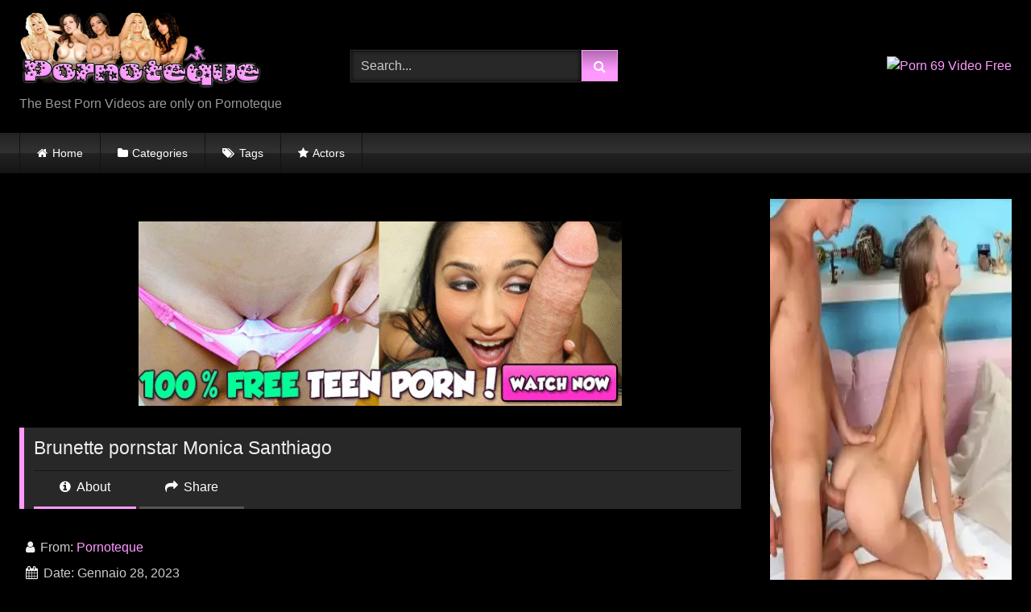

--- FILE ---
content_type: text/html; charset=UTF-8
request_url: https://pornoteque.club/2023/01/28/brunette-pornstar-monica-santhiago/
body_size: 18082
content:
<!DOCTYPE html>


<html lang="it-IT">
<head>
<meta charset="UTF-8">
<meta content='width=device-width, initial-scale=1.0, maximum-scale=1.0, user-scalable=0' name='viewport' />
<link rel="profile" href="https://gmpg.org/xfn/11">
<link rel="icon" href="
https://pornoteque.club/wp-content/uploads/2020/03/Pornoteque-Mini-Logo.png">

<!-- Meta social networks -->

<!-- Meta Facebook -->
<meta property="fb:app_id" content="966242223397117" />
<meta property="og:url" content="https://pornoteque.club/2023/01/28/brunette-pornstar-monica-santhiago/" />
<meta property="og:type" content="article" />
<meta property="og:title" content="Brunette pornstar Monica Santhiago" />
<meta property="og:description" content="Brunette pornstar Monica Santhiago" />
<meta property="og:image" content="https://pornoteque.club/wp-content/uploads/2023/01/brunette-pornstar-monica-santhiago.jpg" />
<meta property="og:image:width" content="200" />
<meta property="og:image:height" content="200" />

<!-- Meta Twitter -->
<meta name="twitter:card" content="summary">
<!--<meta name="twitter:site" content="@site_username">-->
<meta name="twitter:title" content="Brunette pornstar Monica Santhiago">
<meta name="twitter:description" content="Brunette pornstar Monica Santhiago">
<!--<meta name="twitter:creator" content="@creator_username">-->
<meta name="twitter:image" content="https://pornoteque.club/wp-content/uploads/2023/01/brunette-pornstar-monica-santhiago.jpg">
<!--<meta name="twitter:domain" content="YourDomain.com">-->

<!-- Temp Style -->
<style>
	.post-thumbnail {
		padding-bottom: 56.25%;
	}
	.post-thumbnail video,
	.post-thumbnail img {
		object-fit: fill;
	}

	.video-debounce-bar {
		background: #FF99FF!important;
	}

			
			button,
		.button,
		input[type="button"],
		input[type="reset"],
		input[type="submit"],
		.label,
		.label:visited,
		.pagination ul li a,
		.widget_categories ul li a,
		.comment-reply-link,
		a.tag-cloud-link,
		.template-actors li a {
			background: -moz-linear-gradient(top, rgba(0,0,0,0.3) 0%, rgba(0,0,0,0) 70%); /* FF3.6-15 */
			background: -webkit-linear-gradient(top, rgba(0,0,0,0.3) 0%,rgba(0,0,0,0) 70%); /* Chrome10-25,Safari5.1-6 */
			background: linear-gradient(to bottom, rgba(0,0,0,0.3) 0%,rgba(0,0,0,0) 70%); /* W3C, IE10+, FF16+, Chrome26+, Opera12+, Safari7+ */
			filter: progid:DXImageTransform.Microsoft.gradient( startColorstr='#a62b2b2b', endColorstr='#00000000',GradientType=0 ); /* IE6-9 */
			-moz-box-shadow: 0 1px 6px 0 rgba(0, 0, 0, 0.12);
			-webkit-box-shadow: 0 1px 6px 0 rgba(0, 0, 0, 0.12);
			-o-box-shadow: 0 1px 6px 0 rgba(0, 0, 0, 0.12);
			box-shadow: 0 1px 6px 0 rgba(0, 0, 0, 0.12);
		}
		input[type="text"],
		input[type="email"],
		input[type="url"],
		input[type="password"],
		input[type="search"],
		input[type="number"],
		input[type="tel"],
		input[type="range"],
		input[type="date"],
		input[type="month"],
		input[type="week"],
		input[type="time"],
		input[type="datetime"],
		input[type="datetime-local"],
		input[type="color"],
		select,
		textarea,
		.wp-editor-container {
			-moz-box-shadow: 0 0 1px rgba(255, 255, 255, 0.3), 0 0 5px black inset;
			-webkit-box-shadow: 0 0 1px rgba(255, 255, 255, 0.3), 0 0 5px black inset;
			-o-box-shadow: 0 0 1px rgba(255, 255, 255, 0.3), 0 0 5px black inset;
			box-shadow: 0 0 1px rgba(255, 255, 255, 0.3), 0 0 5px black inset;
		}
		#site-navigation {
			background: #222222;
			background: -moz-linear-gradient(top, #222222 0%, #333333 50%, #222222 51%, #151515 100%);
			background: -webkit-linear-gradient(top, #222222 0%,#333333 50%,#222222 51%,#151515 100%);
			background: linear-gradient(to bottom, #222222 0%,#333333 50%,#222222 51%,#151515 100%);
			filter: progid:DXImageTransform.Microsoft.gradient( startColorstr='#222222', endColorstr='#151515',GradientType=0 );
			-moz-box-shadow: 0 6px 6px 0 rgba(0, 0, 0, 0.12);
			-webkit-box-shadow: 0 6px 6px 0 rgba(0, 0, 0, 0.12);
			-o-box-shadow: 0 6px 6px 0 rgba(0, 0, 0, 0.12);
			box-shadow: 0 6px 6px 0 rgba(0, 0, 0, 0.12);
		}
		#site-navigation > ul > li:hover > a,
		#site-navigation ul li.current-menu-item a {
			background: -moz-linear-gradient(top, rgba(0,0,0,0.3) 0%, rgba(0,0,0,0) 70%);
			background: -webkit-linear-gradient(top, rgba(0,0,0,0.3) 0%,rgba(0,0,0,0) 70%);
			background: linear-gradient(to bottom, rgba(0,0,0,0.3) 0%,rgba(0,0,0,0) 70%);
			filter: progid:DXImageTransform.Microsoft.gradient( startColorstr='#a62b2b2b', endColorstr='#00000000',GradientType=0 );
			-moz-box-shadow: inset 0px 0px 2px 0px #000000;
			-webkit-box-shadow: inset 0px 0px 2px 0px #000000;
			-o-box-shadow: inset 0px 0px 2px 0px #000000;
			box-shadow: inset 0px 0px 2px 0px #000000;
			filter:progid:DXImageTransform.Microsoft.Shadow(color=#000000, Direction=NaN, Strength=2);
		}
		.rating-bar,
		.categories-list .thumb-block .entry-header,
		.actors-list .thumb-block .entry-header,
		#filters .filters-select,
		#filters .filters-options {
			background: -moz-linear-gradient(top, rgba(0,0,0,0.3) 0%, rgba(0,0,0,0) 70%); /* FF3.6-15 */
			background: -webkit-linear-gradient(top, rgba(0,0,0,0.3) 0%,rgba(0,0,0,0) 70%); /* Chrome10-25,Safari5.1-6 */
			background: linear-gradient(to bottom, rgba(0,0,0,0.3) 0%,rgba(0,0,0,0) 70%); /* W3C, IE10+, FF16+, Chrome26+, Opera12+, Safari7+ */
			-moz-box-shadow: inset 0px 0px 2px 0px #000000;
			-webkit-box-shadow: inset 0px 0px 2px 0px #000000;
			-o-box-shadow: inset 0px 0px 2px 0px #000000;
			box-shadow: inset 0px 0px 2px 0px #000000;
			filter:progid:DXImageTransform.Microsoft.Shadow(color=#000000, Direction=NaN, Strength=2);
		}
		.breadcrumbs-area {
			background: -moz-linear-gradient(top, rgba(0,0,0,0.3) 0%, rgba(0,0,0,0) 70%); /* FF3.6-15 */
			background: -webkit-linear-gradient(top, rgba(0,0,0,0.3) 0%,rgba(0,0,0,0) 70%); /* Chrome10-25,Safari5.1-6 */
			background: linear-gradient(to bottom, rgba(0,0,0,0.3) 0%,rgba(0,0,0,0) 70%); /* W3C, IE10+, FF16+, Chrome26+, Opera12+, Safari7+ */
		}
	
	.site-title a {
		font-family: Open Sans;
		font-size: 36px;
	}
	.site-branding .logo img {
		max-width: 300px;
		max-height: 120px;
		margin-top: 0px;
		margin-left: 0px;
	}
	a,
	.site-title a i,
	.thumb-block:hover .rating-bar i,
	.categories-list .thumb-block:hover .entry-header .cat-title:before,
	.required,
	.like #more:hover i,
	.dislike #less:hover i,
	.top-bar i:hover,
	.main-navigation .menu-item-has-children > a:after,
	.menu-toggle i,
	.main-navigation.toggled li:hover > a,
	.main-navigation.toggled li.focus > a,
	.main-navigation.toggled li.current_page_item > a,
	.main-navigation.toggled li.current-menu-item > a,
	#filters .filters-select:after,
	.morelink i,
	.top-bar .membership a i,
	.thumb-block:hover .photos-count i {
		color: #FF99FF;
	}
	button,
	.button,
	input[type="button"],
	input[type="reset"],
	input[type="submit"],
	.label,
	.pagination ul li a.current,
	.pagination ul li a:hover,
	body #filters .label.secondary.active,
	.label.secondary:hover,
	.main-navigation li:hover > a,
	.main-navigation li.focus > a,
	.main-navigation li.current_page_item > a,
	.main-navigation li.current-menu-item > a,
	.widget_categories ul li a:hover,
	.comment-reply-link,
	a.tag-cloud-link:hover,
	.template-actors li a:hover {
		border-color: #FF99FF!important;
		background-color: #FF99FF!important;
	}
	.rating-bar-meter,
	.vjs-play-progress,
	#filters .filters-options span:hover,
	.bx-wrapper .bx-controls-direction a,
	.top-bar .social-share a:hover,
	.thumb-block:hover span.hd-video,
	.featured-carousel .slide a:hover span.hd-video,
	.appContainer .ctaButton {
		background-color: #FF99FF!important;
	}
	#video-tabs button.tab-link.active,
	.title-block,
	.widget-title,
	.page-title,
	.page .entry-title,
	.comments-title,
	.comment-reply-title,
	.morelink:hover {
		border-color: #FF99FF!important;
	}

	/* Small desktops ----------- */
	@media only screen  and (min-width : 64.001em) and (max-width : 84em) {
		#main .thumb-block {
			width: 25%!important;
		}
	}

	/* Desktops and laptops ----------- */
	@media only screen  and (min-width : 84.001em) {
		#main .thumb-block {
			width: 25%!important;
		}
	}

</style>

<!-- Google Analytics -->
<!-- Global site tag (gtag.js) - Google Analytics -->
<script async src="https://www.googletagmanager.com/gtag/js?id=UA-124572795-9"></script>
<script>
  window.dataLayer = window.dataLayer || [];
  function gtag(){dataLayer.push(arguments);}
  gtag('js', new Date());

  gtag('config', 'UA-124572795-9');
</script>

<!-- Meta Verification -->

<meta name='robots' content='index, follow, max-image-preview:large, max-snippet:-1, max-video-preview:-1' />
	<style>img:is([sizes="auto" i], [sizes^="auto," i]) { contain-intrinsic-size: 3000px 1500px }</style>
	
	<!-- This site is optimized with the Yoast SEO plugin v26.4 - https://yoast.com/wordpress/plugins/seo/ -->
	<title>Brunette pornstar Monica Santhiago - Pornoteque Club</title>
	<link rel="canonical" href="https://pornoteque.club/2023/01/28/brunette-pornstar-monica-santhiago/" />
	<meta property="og:locale" content="it_IT" />
	<meta property="og:type" content="article" />
	<meta property="og:title" content="Brunette pornstar Monica Santhiago - Pornoteque Club" />
	<meta property="og:url" content="https://pornoteque.club/2023/01/28/brunette-pornstar-monica-santhiago/" />
	<meta property="og:site_name" content="Pornoteque Club" />
	<meta property="article:published_time" content="2023-01-28T17:04:35+00:00" />
	<meta property="og:image" content="https://pornoteque.club/wp-content/uploads/2023/01/brunette-pornstar-monica-santhiago.jpg" />
	<meta property="og:image:width" content="600" />
	<meta property="og:image:height" content="337" />
	<meta property="og:image:type" content="image/jpeg" />
	<meta name="author" content="Pornoteque" />
	<meta name="twitter:card" content="summary_large_image" />
	<meta name="twitter:label1" content="Scritto da" />
	<meta name="twitter:data1" content="Pornoteque" />
	<script type="application/ld+json" class="yoast-schema-graph">{"@context":"https://schema.org","@graph":[{"@type":"WebPage","@id":"https://pornoteque.club/2023/01/28/brunette-pornstar-monica-santhiago/","url":"https://pornoteque.club/2023/01/28/brunette-pornstar-monica-santhiago/","name":"Brunette pornstar Monica Santhiago - Pornoteque Club","isPartOf":{"@id":"https://pornoteque.club/#website"},"primaryImageOfPage":{"@id":"https://pornoteque.club/2023/01/28/brunette-pornstar-monica-santhiago/#primaryimage"},"image":{"@id":"https://pornoteque.club/2023/01/28/brunette-pornstar-monica-santhiago/#primaryimage"},"thumbnailUrl":"https://pornoteque.club/wp-content/uploads/2023/01/brunette-pornstar-monica-santhiago.jpg","datePublished":"2023-01-28T17:04:35+00:00","author":{"@id":"https://pornoteque.club/#/schema/person/45d6583d073e17a16581a1fef1fcb745"},"breadcrumb":{"@id":"https://pornoteque.club/2023/01/28/brunette-pornstar-monica-santhiago/#breadcrumb"},"inLanguage":"it-IT","potentialAction":[{"@type":"ReadAction","target":["https://pornoteque.club/2023/01/28/brunette-pornstar-monica-santhiago/"]}]},{"@type":"ImageObject","inLanguage":"it-IT","@id":"https://pornoteque.club/2023/01/28/brunette-pornstar-monica-santhiago/#primaryimage","url":"https://pornoteque.club/wp-content/uploads/2023/01/brunette-pornstar-monica-santhiago.jpg","contentUrl":"https://pornoteque.club/wp-content/uploads/2023/01/brunette-pornstar-monica-santhiago.jpg","width":600,"height":337},{"@type":"BreadcrumbList","@id":"https://pornoteque.club/2023/01/28/brunette-pornstar-monica-santhiago/#breadcrumb","itemListElement":[{"@type":"ListItem","position":1,"name":"Home","item":"https://pornoteque.club/"},{"@type":"ListItem","position":2,"name":"Brunette pornstar Monica Santhiago"}]},{"@type":"WebSite","@id":"https://pornoteque.club/#website","url":"https://pornoteque.club/","name":"Pornoteque Club","description":"Free Porn Videos","potentialAction":[{"@type":"SearchAction","target":{"@type":"EntryPoint","urlTemplate":"https://pornoteque.club/?s={search_term_string}"},"query-input":{"@type":"PropertyValueSpecification","valueRequired":true,"valueName":"search_term_string"}}],"inLanguage":"it-IT"},{"@type":"Person","@id":"https://pornoteque.club/#/schema/person/45d6583d073e17a16581a1fef1fcb745","name":"Pornoteque","image":{"@type":"ImageObject","inLanguage":"it-IT","@id":"https://pornoteque.club/#/schema/person/image/","url":"https://secure.gravatar.com/avatar/9134b768ac68a46ceb00a927cfd0f3b05598d8e3519851ff2dbe09fa277aa379?s=96&d=mm&r=g","contentUrl":"https://secure.gravatar.com/avatar/9134b768ac68a46ceb00a927cfd0f3b05598d8e3519851ff2dbe09fa277aa379?s=96&d=mm&r=g","caption":"Pornoteque"},"url":"https://pornoteque.club/author/pornoteque/"}]}</script>
	<!-- / Yoast SEO plugin. -->


<link rel='dns-prefetch' href='//vjs.zencdn.net' />
<link rel='dns-prefetch' href='//unpkg.com' />
<link rel="alternate" type="application/rss+xml" title="Pornoteque Club &raquo; Feed" href="https://pornoteque.club/feed/" />
<link rel="alternate" type="application/rss+xml" title="Pornoteque Club &raquo; Feed dei commenti" href="https://pornoteque.club/comments/feed/" />
<script type="text/javascript">
/* <![CDATA[ */
window._wpemojiSettings = {"baseUrl":"https:\/\/s.w.org\/images\/core\/emoji\/16.0.1\/72x72\/","ext":".png","svgUrl":"https:\/\/s.w.org\/images\/core\/emoji\/16.0.1\/svg\/","svgExt":".svg","source":{"concatemoji":"https:\/\/pornoteque.club\/wp-includes\/js\/wp-emoji-release.min.js?ver=6.8.3"}};
/*! This file is auto-generated */
!function(s,n){var o,i,e;function c(e){try{var t={supportTests:e,timestamp:(new Date).valueOf()};sessionStorage.setItem(o,JSON.stringify(t))}catch(e){}}function p(e,t,n){e.clearRect(0,0,e.canvas.width,e.canvas.height),e.fillText(t,0,0);var t=new Uint32Array(e.getImageData(0,0,e.canvas.width,e.canvas.height).data),a=(e.clearRect(0,0,e.canvas.width,e.canvas.height),e.fillText(n,0,0),new Uint32Array(e.getImageData(0,0,e.canvas.width,e.canvas.height).data));return t.every(function(e,t){return e===a[t]})}function u(e,t){e.clearRect(0,0,e.canvas.width,e.canvas.height),e.fillText(t,0,0);for(var n=e.getImageData(16,16,1,1),a=0;a<n.data.length;a++)if(0!==n.data[a])return!1;return!0}function f(e,t,n,a){switch(t){case"flag":return n(e,"\ud83c\udff3\ufe0f\u200d\u26a7\ufe0f","\ud83c\udff3\ufe0f\u200b\u26a7\ufe0f")?!1:!n(e,"\ud83c\udde8\ud83c\uddf6","\ud83c\udde8\u200b\ud83c\uddf6")&&!n(e,"\ud83c\udff4\udb40\udc67\udb40\udc62\udb40\udc65\udb40\udc6e\udb40\udc67\udb40\udc7f","\ud83c\udff4\u200b\udb40\udc67\u200b\udb40\udc62\u200b\udb40\udc65\u200b\udb40\udc6e\u200b\udb40\udc67\u200b\udb40\udc7f");case"emoji":return!a(e,"\ud83e\udedf")}return!1}function g(e,t,n,a){var r="undefined"!=typeof WorkerGlobalScope&&self instanceof WorkerGlobalScope?new OffscreenCanvas(300,150):s.createElement("canvas"),o=r.getContext("2d",{willReadFrequently:!0}),i=(o.textBaseline="top",o.font="600 32px Arial",{});return e.forEach(function(e){i[e]=t(o,e,n,a)}),i}function t(e){var t=s.createElement("script");t.src=e,t.defer=!0,s.head.appendChild(t)}"undefined"!=typeof Promise&&(o="wpEmojiSettingsSupports",i=["flag","emoji"],n.supports={everything:!0,everythingExceptFlag:!0},e=new Promise(function(e){s.addEventListener("DOMContentLoaded",e,{once:!0})}),new Promise(function(t){var n=function(){try{var e=JSON.parse(sessionStorage.getItem(o));if("object"==typeof e&&"number"==typeof e.timestamp&&(new Date).valueOf()<e.timestamp+604800&&"object"==typeof e.supportTests)return e.supportTests}catch(e){}return null}();if(!n){if("undefined"!=typeof Worker&&"undefined"!=typeof OffscreenCanvas&&"undefined"!=typeof URL&&URL.createObjectURL&&"undefined"!=typeof Blob)try{var e="postMessage("+g.toString()+"("+[JSON.stringify(i),f.toString(),p.toString(),u.toString()].join(",")+"));",a=new Blob([e],{type:"text/javascript"}),r=new Worker(URL.createObjectURL(a),{name:"wpTestEmojiSupports"});return void(r.onmessage=function(e){c(n=e.data),r.terminate(),t(n)})}catch(e){}c(n=g(i,f,p,u))}t(n)}).then(function(e){for(var t in e)n.supports[t]=e[t],n.supports.everything=n.supports.everything&&n.supports[t],"flag"!==t&&(n.supports.everythingExceptFlag=n.supports.everythingExceptFlag&&n.supports[t]);n.supports.everythingExceptFlag=n.supports.everythingExceptFlag&&!n.supports.flag,n.DOMReady=!1,n.readyCallback=function(){n.DOMReady=!0}}).then(function(){return e}).then(function(){var e;n.supports.everything||(n.readyCallback(),(e=n.source||{}).concatemoji?t(e.concatemoji):e.wpemoji&&e.twemoji&&(t(e.twemoji),t(e.wpemoji)))}))}((window,document),window._wpemojiSettings);
/* ]]> */
</script>
<style id='wp-emoji-styles-inline-css' type='text/css'>

	img.wp-smiley, img.emoji {
		display: inline !important;
		border: none !important;
		box-shadow: none !important;
		height: 1em !important;
		width: 1em !important;
		margin: 0 0.07em !important;
		vertical-align: -0.1em !important;
		background: none !important;
		padding: 0 !important;
	}
</style>
<link rel='stylesheet' id='wp-block-library-css' href='https://pornoteque.club/wp-includes/css/dist/block-library/style.min.css?ver=6.8.3' type='text/css' media='all' />
<style id='classic-theme-styles-inline-css' type='text/css'>
/*! This file is auto-generated */
.wp-block-button__link{color:#fff;background-color:#32373c;border-radius:9999px;box-shadow:none;text-decoration:none;padding:calc(.667em + 2px) calc(1.333em + 2px);font-size:1.125em}.wp-block-file__button{background:#32373c;color:#fff;text-decoration:none}
</style>
<style id='feedzy-rss-feeds-loop-style-inline-css' type='text/css'>
.wp-block-feedzy-rss-feeds-loop{display:grid;gap:24px;grid-template-columns:repeat(1,1fr)}@media(min-width:782px){.wp-block-feedzy-rss-feeds-loop.feedzy-loop-columns-2,.wp-block-feedzy-rss-feeds-loop.feedzy-loop-columns-3,.wp-block-feedzy-rss-feeds-loop.feedzy-loop-columns-4,.wp-block-feedzy-rss-feeds-loop.feedzy-loop-columns-5{grid-template-columns:repeat(2,1fr)}}@media(min-width:960px){.wp-block-feedzy-rss-feeds-loop.feedzy-loop-columns-2{grid-template-columns:repeat(2,1fr)}.wp-block-feedzy-rss-feeds-loop.feedzy-loop-columns-3{grid-template-columns:repeat(3,1fr)}.wp-block-feedzy-rss-feeds-loop.feedzy-loop-columns-4{grid-template-columns:repeat(4,1fr)}.wp-block-feedzy-rss-feeds-loop.feedzy-loop-columns-5{grid-template-columns:repeat(5,1fr)}}.wp-block-feedzy-rss-feeds-loop .wp-block-image.is-style-rounded img{border-radius:9999px}.wp-block-feedzy-rss-feeds-loop .wp-block-image:has(:is(img:not([src]),img[src=""])){display:none}

</style>
<style id='global-styles-inline-css' type='text/css'>
:root{--wp--preset--aspect-ratio--square: 1;--wp--preset--aspect-ratio--4-3: 4/3;--wp--preset--aspect-ratio--3-4: 3/4;--wp--preset--aspect-ratio--3-2: 3/2;--wp--preset--aspect-ratio--2-3: 2/3;--wp--preset--aspect-ratio--16-9: 16/9;--wp--preset--aspect-ratio--9-16: 9/16;--wp--preset--color--black: #000000;--wp--preset--color--cyan-bluish-gray: #abb8c3;--wp--preset--color--white: #ffffff;--wp--preset--color--pale-pink: #f78da7;--wp--preset--color--vivid-red: #cf2e2e;--wp--preset--color--luminous-vivid-orange: #ff6900;--wp--preset--color--luminous-vivid-amber: #fcb900;--wp--preset--color--light-green-cyan: #7bdcb5;--wp--preset--color--vivid-green-cyan: #00d084;--wp--preset--color--pale-cyan-blue: #8ed1fc;--wp--preset--color--vivid-cyan-blue: #0693e3;--wp--preset--color--vivid-purple: #9b51e0;--wp--preset--gradient--vivid-cyan-blue-to-vivid-purple: linear-gradient(135deg,rgba(6,147,227,1) 0%,rgb(155,81,224) 100%);--wp--preset--gradient--light-green-cyan-to-vivid-green-cyan: linear-gradient(135deg,rgb(122,220,180) 0%,rgb(0,208,130) 100%);--wp--preset--gradient--luminous-vivid-amber-to-luminous-vivid-orange: linear-gradient(135deg,rgba(252,185,0,1) 0%,rgba(255,105,0,1) 100%);--wp--preset--gradient--luminous-vivid-orange-to-vivid-red: linear-gradient(135deg,rgba(255,105,0,1) 0%,rgb(207,46,46) 100%);--wp--preset--gradient--very-light-gray-to-cyan-bluish-gray: linear-gradient(135deg,rgb(238,238,238) 0%,rgb(169,184,195) 100%);--wp--preset--gradient--cool-to-warm-spectrum: linear-gradient(135deg,rgb(74,234,220) 0%,rgb(151,120,209) 20%,rgb(207,42,186) 40%,rgb(238,44,130) 60%,rgb(251,105,98) 80%,rgb(254,248,76) 100%);--wp--preset--gradient--blush-light-purple: linear-gradient(135deg,rgb(255,206,236) 0%,rgb(152,150,240) 100%);--wp--preset--gradient--blush-bordeaux: linear-gradient(135deg,rgb(254,205,165) 0%,rgb(254,45,45) 50%,rgb(107,0,62) 100%);--wp--preset--gradient--luminous-dusk: linear-gradient(135deg,rgb(255,203,112) 0%,rgb(199,81,192) 50%,rgb(65,88,208) 100%);--wp--preset--gradient--pale-ocean: linear-gradient(135deg,rgb(255,245,203) 0%,rgb(182,227,212) 50%,rgb(51,167,181) 100%);--wp--preset--gradient--electric-grass: linear-gradient(135deg,rgb(202,248,128) 0%,rgb(113,206,126) 100%);--wp--preset--gradient--midnight: linear-gradient(135deg,rgb(2,3,129) 0%,rgb(40,116,252) 100%);--wp--preset--font-size--small: 13px;--wp--preset--font-size--medium: 20px;--wp--preset--font-size--large: 36px;--wp--preset--font-size--x-large: 42px;--wp--preset--spacing--20: 0.44rem;--wp--preset--spacing--30: 0.67rem;--wp--preset--spacing--40: 1rem;--wp--preset--spacing--50: 1.5rem;--wp--preset--spacing--60: 2.25rem;--wp--preset--spacing--70: 3.38rem;--wp--preset--spacing--80: 5.06rem;--wp--preset--shadow--natural: 6px 6px 9px rgba(0, 0, 0, 0.2);--wp--preset--shadow--deep: 12px 12px 50px rgba(0, 0, 0, 0.4);--wp--preset--shadow--sharp: 6px 6px 0px rgba(0, 0, 0, 0.2);--wp--preset--shadow--outlined: 6px 6px 0px -3px rgba(255, 255, 255, 1), 6px 6px rgba(0, 0, 0, 1);--wp--preset--shadow--crisp: 6px 6px 0px rgba(0, 0, 0, 1);}:where(.is-layout-flex){gap: 0.5em;}:where(.is-layout-grid){gap: 0.5em;}body .is-layout-flex{display: flex;}.is-layout-flex{flex-wrap: wrap;align-items: center;}.is-layout-flex > :is(*, div){margin: 0;}body .is-layout-grid{display: grid;}.is-layout-grid > :is(*, div){margin: 0;}:where(.wp-block-columns.is-layout-flex){gap: 2em;}:where(.wp-block-columns.is-layout-grid){gap: 2em;}:where(.wp-block-post-template.is-layout-flex){gap: 1.25em;}:where(.wp-block-post-template.is-layout-grid){gap: 1.25em;}.has-black-color{color: var(--wp--preset--color--black) !important;}.has-cyan-bluish-gray-color{color: var(--wp--preset--color--cyan-bluish-gray) !important;}.has-white-color{color: var(--wp--preset--color--white) !important;}.has-pale-pink-color{color: var(--wp--preset--color--pale-pink) !important;}.has-vivid-red-color{color: var(--wp--preset--color--vivid-red) !important;}.has-luminous-vivid-orange-color{color: var(--wp--preset--color--luminous-vivid-orange) !important;}.has-luminous-vivid-amber-color{color: var(--wp--preset--color--luminous-vivid-amber) !important;}.has-light-green-cyan-color{color: var(--wp--preset--color--light-green-cyan) !important;}.has-vivid-green-cyan-color{color: var(--wp--preset--color--vivid-green-cyan) !important;}.has-pale-cyan-blue-color{color: var(--wp--preset--color--pale-cyan-blue) !important;}.has-vivid-cyan-blue-color{color: var(--wp--preset--color--vivid-cyan-blue) !important;}.has-vivid-purple-color{color: var(--wp--preset--color--vivid-purple) !important;}.has-black-background-color{background-color: var(--wp--preset--color--black) !important;}.has-cyan-bluish-gray-background-color{background-color: var(--wp--preset--color--cyan-bluish-gray) !important;}.has-white-background-color{background-color: var(--wp--preset--color--white) !important;}.has-pale-pink-background-color{background-color: var(--wp--preset--color--pale-pink) !important;}.has-vivid-red-background-color{background-color: var(--wp--preset--color--vivid-red) !important;}.has-luminous-vivid-orange-background-color{background-color: var(--wp--preset--color--luminous-vivid-orange) !important;}.has-luminous-vivid-amber-background-color{background-color: var(--wp--preset--color--luminous-vivid-amber) !important;}.has-light-green-cyan-background-color{background-color: var(--wp--preset--color--light-green-cyan) !important;}.has-vivid-green-cyan-background-color{background-color: var(--wp--preset--color--vivid-green-cyan) !important;}.has-pale-cyan-blue-background-color{background-color: var(--wp--preset--color--pale-cyan-blue) !important;}.has-vivid-cyan-blue-background-color{background-color: var(--wp--preset--color--vivid-cyan-blue) !important;}.has-vivid-purple-background-color{background-color: var(--wp--preset--color--vivid-purple) !important;}.has-black-border-color{border-color: var(--wp--preset--color--black) !important;}.has-cyan-bluish-gray-border-color{border-color: var(--wp--preset--color--cyan-bluish-gray) !important;}.has-white-border-color{border-color: var(--wp--preset--color--white) !important;}.has-pale-pink-border-color{border-color: var(--wp--preset--color--pale-pink) !important;}.has-vivid-red-border-color{border-color: var(--wp--preset--color--vivid-red) !important;}.has-luminous-vivid-orange-border-color{border-color: var(--wp--preset--color--luminous-vivid-orange) !important;}.has-luminous-vivid-amber-border-color{border-color: var(--wp--preset--color--luminous-vivid-amber) !important;}.has-light-green-cyan-border-color{border-color: var(--wp--preset--color--light-green-cyan) !important;}.has-vivid-green-cyan-border-color{border-color: var(--wp--preset--color--vivid-green-cyan) !important;}.has-pale-cyan-blue-border-color{border-color: var(--wp--preset--color--pale-cyan-blue) !important;}.has-vivid-cyan-blue-border-color{border-color: var(--wp--preset--color--vivid-cyan-blue) !important;}.has-vivid-purple-border-color{border-color: var(--wp--preset--color--vivid-purple) !important;}.has-vivid-cyan-blue-to-vivid-purple-gradient-background{background: var(--wp--preset--gradient--vivid-cyan-blue-to-vivid-purple) !important;}.has-light-green-cyan-to-vivid-green-cyan-gradient-background{background: var(--wp--preset--gradient--light-green-cyan-to-vivid-green-cyan) !important;}.has-luminous-vivid-amber-to-luminous-vivid-orange-gradient-background{background: var(--wp--preset--gradient--luminous-vivid-amber-to-luminous-vivid-orange) !important;}.has-luminous-vivid-orange-to-vivid-red-gradient-background{background: var(--wp--preset--gradient--luminous-vivid-orange-to-vivid-red) !important;}.has-very-light-gray-to-cyan-bluish-gray-gradient-background{background: var(--wp--preset--gradient--very-light-gray-to-cyan-bluish-gray) !important;}.has-cool-to-warm-spectrum-gradient-background{background: var(--wp--preset--gradient--cool-to-warm-spectrum) !important;}.has-blush-light-purple-gradient-background{background: var(--wp--preset--gradient--blush-light-purple) !important;}.has-blush-bordeaux-gradient-background{background: var(--wp--preset--gradient--blush-bordeaux) !important;}.has-luminous-dusk-gradient-background{background: var(--wp--preset--gradient--luminous-dusk) !important;}.has-pale-ocean-gradient-background{background: var(--wp--preset--gradient--pale-ocean) !important;}.has-electric-grass-gradient-background{background: var(--wp--preset--gradient--electric-grass) !important;}.has-midnight-gradient-background{background: var(--wp--preset--gradient--midnight) !important;}.has-small-font-size{font-size: var(--wp--preset--font-size--small) !important;}.has-medium-font-size{font-size: var(--wp--preset--font-size--medium) !important;}.has-large-font-size{font-size: var(--wp--preset--font-size--large) !important;}.has-x-large-font-size{font-size: var(--wp--preset--font-size--x-large) !important;}
:where(.wp-block-post-template.is-layout-flex){gap: 1.25em;}:where(.wp-block-post-template.is-layout-grid){gap: 1.25em;}
:where(.wp-block-columns.is-layout-flex){gap: 2em;}:where(.wp-block-columns.is-layout-grid){gap: 2em;}
:root :where(.wp-block-pullquote){font-size: 1.5em;line-height: 1.6;}
</style>
<link rel='stylesheet' id='wpst-font-awesome-css' href='https://pornoteque.club/wp-content/themes/retrotube/assets/stylesheets/font-awesome/css/font-awesome.min.css?ver=4.7.0' type='text/css' media='all' />
<link rel='stylesheet' id='wpst-videojs-style-css' href='//vjs.zencdn.net/7.8.4/video-js.css?ver=7.8.4' type='text/css' media='all' />
<link rel='stylesheet' id='wpst-style-css' href='https://pornoteque.club/wp-content/themes/retrotube/style.css?ver=1.10.2.1757854815' type='text/css' media='all' />
<script type="text/javascript" src="https://pornoteque.club/wp-includes/js/jquery/jquery.min.js?ver=3.7.1" id="jquery-core-js"></script>
<script type="text/javascript" src="https://pornoteque.club/wp-includes/js/jquery/jquery-migrate.min.js?ver=3.4.1" id="jquery-migrate-js"></script>
<link rel="https://api.w.org/" href="https://pornoteque.club/wp-json/" /><link rel="alternate" title="JSON" type="application/json" href="https://pornoteque.club/wp-json/wp/v2/posts/4531" /><link rel="EditURI" type="application/rsd+xml" title="RSD" href="https://pornoteque.club/xmlrpc.php?rsd" />
<meta name="generator" content="WordPress 6.8.3" />
<link rel='shortlink' href='https://pornoteque.club/?p=4531' />
<link rel="alternate" title="oEmbed (JSON)" type="application/json+oembed" href="https://pornoteque.club/wp-json/oembed/1.0/embed?url=https%3A%2F%2Fpornoteque.club%2F2023%2F01%2F28%2Fbrunette-pornstar-monica-santhiago%2F" />
<link rel="alternate" title="oEmbed (XML)" type="text/xml+oembed" href="https://pornoteque.club/wp-json/oembed/1.0/embed?url=https%3A%2F%2Fpornoteque.club%2F2023%2F01%2F28%2Fbrunette-pornstar-monica-santhiago%2F&#038;format=xml" />
<style type="text/css">
.feedzy-rss-link-icon:after {
	content: url("https://pornoteque.club/wp-content/plugins/feedzy-rss-feeds/img/external-link.png");
	margin-left: 3px;
}
</style>
		<style type="text/css" id="custom-background-css">
body.custom-background { background-color: #000000; }
</style>
	<link rel="icon" href="https://pornoteque.club/wp-content/uploads/2024/04/cropped-Pornoteque-Final-1500-1-32x32.png" sizes="32x32" />
<link rel="icon" href="https://pornoteque.club/wp-content/uploads/2024/04/cropped-Pornoteque-Final-1500-1-192x192.png" sizes="192x192" />
<link rel="apple-touch-icon" href="https://pornoteque.club/wp-content/uploads/2024/04/cropped-Pornoteque-Final-1500-1-180x180.png" />
<meta name="msapplication-TileImage" content="https://pornoteque.club/wp-content/uploads/2024/04/cropped-Pornoteque-Final-1500-1-270x270.png" />
</head>  <body data-rsssl=1 class="wp-singular post-template-default single single-post postid-4531 single-format-video custom-background wp-embed-responsive wp-theme-retrotube"> <div id="page"> 	<a class="skip-link screen-reader-text" href="#content">Skip to content</a>  	<header id="masthead" class="site-header" role="banner">  		 		<div class="site-branding row"> 			<div class="logo"> 									<a href="https://pornoteque.club/" rel="home" title="Pornoteque Club"><img src=" 										https://pornoteque.club/wp-content/uploads/2020/03/Logo-Pornoteque333-Com-1.jpg					" alt="Pornoteque Club"></a> 				 									<p class="site-description"> 											The Best Porn Videos are only on Pornoteque					</p> 							</div> 							<div class="header-search small-search"> 	<form method="get" id="searchform" action="https://pornoteque.club/">         					<input class="input-group-field" value="Search..." name="s" id="s" onfocus="if (this.value == 'Search...') {this.value = '';}" onblur="if (this.value == '') {this.value = 'Search...';}" type="text" /> 				 		<input class="button fa-input" type="submit" id="searchsubmit" value="&#xf002;" />         	</form> </div>										<div class="happy-header"> 					<a href="https://www.porn69video.com" target="_blank"><img alt="Porn 69 Video Free" src="https://pornoteque.net/wp-content/uploads/2018/08/rot_692.jpg" width="307" height="144"></a>				</div> 					</div><!-- .site-branding -->  		<nav id="site-navigation" class="main-navigation" role="navigation"> 			<div id="head-mobile"></div> 			<div class="button-nav"></div> 			<ul id="menu-main-menu" class="row"><li id="menu-item-11" class="home-icon menu-item menu-item-type-custom menu-item-object-custom menu-item-home menu-item-11"><a href="https://pornoteque.club">Home</a></li> <li id="menu-item-12" class="cat-icon menu-item menu-item-type-post_type menu-item-object-page menu-item-12"><a href="https://pornoteque.club/categories/">Categories</a></li> <li id="menu-item-13" class="tag-icon menu-item menu-item-type-post_type menu-item-object-page menu-item-13"><a href="https://pornoteque.club/tags/">Tags</a></li> <li id="menu-item-14" class="star-icon menu-item menu-item-type-post_type menu-item-object-page menu-item-14"><a href="https://pornoteque.club/actors/">Actors</a></li> </ul>		</nav><!-- #site-navigation -->  		<div class="clear"></div>  					<div class="happy-header-mobile"> 				<script async type="application/javascript" src="https://a.realsrv.com/ad-provider.js"></script>    <ins class="adsbyexoclick" data-zoneid="4509856"></ins>    <script>(AdProvider = window.AdProvider || []).push({"serve": {}});</script>			</div> 			</header><!-- #masthead -->  	 	 	<div id="content" class="site-content row"> 	<div id="primary" class="content-area with-sidebar-right"> 		<main id="main" class="site-main with-sidebar-right" role="main">  		 <article id="post-4531" class="post-4531 post type-post status-publish format-video has-post-thumbnail hentry category-pornstars tag-brunette tag-pornstar post_format-post-format-video actors-monica-santhiago" itemprop="video" itemscope itemtype="http://schema.org/VideoObject"> 	<header class="entry-header">  		 		<div class="video-player"> 	<meta itemprop="author" content="Pornoteque" /><meta itemprop="name" content="Brunette pornstar Monica Santhiago" /><meta itemprop="description" content="Brunette pornstar Monica Santhiago" /><meta itemprop="duration" content="P0DT0H30M0S" /><meta itemprop="thumbnailUrl" content="https://pornoteque.club/wp-content/uploads/2023/01/brunette-pornstar-monica-santhiago.jpg" /><meta itemprop="embedURL" content="https://www.xvideos.com/embedframe/14187381" /><meta itemprop="uploadDate" content="2023-01-28T18:04:35+01:00" /><div class="responsive-player"><iframe src="https://pornoteque.club/wp-content/plugins/clean-tube-player/public/player-x.php?q=[base64]" frameborder="0" scrolling="no" allowfullscreen></iframe></div></div>  					<div class="happy-under-player"> 				<a href="https://www.pornoteque.com/index.php/tag/teen/" target="_blank"><img alt="Free Porn Teen Videos" src="https://www.pornoteque.eu/wp-content/uploads/2020/04/600x250-002B_1395840637-2.jpg" width="600" height="250"></a>			</div> 		 					<div class="happy-under-player-mobile"> 				<center><script async type="application/javascript" src="https://a.realsrv.com/ad-provider.js"></script>    <ins class="adsbyexoclick" data-zoneid="4614776"></ins>    <script>(AdProvider = window.AdProvider || []).push({"serve": {}});</script>  </br>  <a href="https://www.pornoteque.com/?s=hardcore" target="_blank"><img alt="Free Porn Videos Hardcore" src="https://www.porn69video.com/wp-content/uploads/2018/12/thumbnail-27.gif" width="300" height="250"></a></center>			</div> 		 		 		 		<div class="title-block box-shadow"> 			<h1 class="entry-title" itemprop="name">Brunette pornstar Monica Santhiago</h1>						<div id="video-tabs" class="tabs"> 				<button class="tab-link active about" data-tab-id="video-about"><i class="fa fa-info-circle"></i> About</button> 									<button class="tab-link share" data-tab-id="video-share"><i class="fa fa-share"></i> Share</button> 							</div> 		</div>  		<div class="clear"></div>  	</header><!-- .entry-header -->  	<div class="entry-content"> 				<div class="tab-content"> 						<div id="video-about" class="width100"> 					<div class="video-description"> 													<div class="desc  															more"> 															</div> 											</div> 									<div id="video-author"> 						<i class="fa fa-user"></i> From: <a href="https://pornoteque.club/author/pornoteque/" title="Articoli scritti da Pornoteque" rel="author">Pornoteque</a>					</div> 													<div id="video-date"> 						<i class="fa fa-calendar"></i> Date: Gennaio 28, 2023					</div> 																	<div id="video-actors"> 						<i class="fa fa-star"></i> Actors: 						<a href="https://pornoteque.club/actor/monica-santhiago/" title="monica santhiago">monica santhiago</a>					</div> 													<div class="tags"> 						<div class="tags-list"><a href="https://pornoteque.club/category/pornstars/" class="label" title="Pornstars"><i class="fa fa-folder-open"></i>Pornstars</a> <a href="https://pornoteque.club/tag/brunette/" class="label" title="brunette"><i class="fa fa-tag"></i>brunette</a> <a href="https://pornoteque.club/tag/pornstar/" class="label" title="pornstar"><i class="fa fa-tag"></i>pornstar</a> </div>					</div> 							</div> 							<div id="video-share"> 	<!-- Facebook --> 			<div id="fb-root"></div> 		<script>(function(d, s, id) {
		var js, fjs = d.getElementsByTagName(s)[0];
		if (d.getElementById(id)) return;
		js = d.createElement(s); js.id = id;
		js.src = 'https://connect.facebook.net/fr_FR/sdk.js#xfbml=1&version=v2.12';
		fjs.parentNode.insertBefore(js, fjs);
		}(document, 'script', 'facebook-jssdk'));</script> 		<a target="_blank" href="https://www.facebook.com/sharer/sharer.php?u=https://pornoteque.club/2023/01/28/brunette-pornstar-monica-santhiago/&amp;src=sdkpreparse"><i id="facebook" class="fa fa-facebook"></i></a> 	 	<!-- Twitter --> 			<a target="_blank" href="https://twitter.com/share?url=https://pornoteque.club/2023/01/28/brunette-pornstar-monica-santhiago/&text=Brunette pornstar Monica Santhiago"><i id="twitter" class="fa fa-twitter"></i></a> 	 	<!-- Google Plus --> 			<a target="_blank" href="https://plus.google.com/share?url=https://pornoteque.club/2023/01/28/brunette-pornstar-monica-santhiago/"><i id="googleplus" class="fa fa-google-plus"></i></a> 	 	<!-- Linkedin --> 			<a target="_blank" href="https://www.linkedin.com/shareArticle?mini=true&amp;url=https://pornoteque.club/2023/01/28/brunette-pornstar-monica-santhiago/&amp;title=Brunette pornstar Monica Santhiago&amp;summary=Brunette pornstar Monica Santhiago&amp;source=https://pornoteque.club"><i id="linkedin" class="fa fa-linkedin"></i></a> 	 	<!-- Tumblr --> 			<a target="_blank" href="https://tumblr.com/widgets/share/tool?canonicalUrl=https://pornoteque.club/2023/01/28/brunette-pornstar-monica-santhiago/"><i id="tumblr" class="fa fa-tumblr-square"></i></a> 	 	<!-- Reddit --> 			<a target="_blank" href="http://www.reddit.com/submit?title=Brunette pornstar Monica Santhiago&url=https://pornoteque.club/2023/01/28/brunette-pornstar-monica-santhiago/"><i id="reddit" class="fa fa-reddit-square"></i></a> 	 	<!-- Odnoklassniki --> 			<a target="_blank" href="http://www.odnoklassniki.ru/dk?st.cmd=addShare&st._surl=https://pornoteque.club/2023/01/28/brunette-pornstar-monica-santhiago/&title=Brunette pornstar Monica Santhiago"><i id="odnoklassniki" class="fa fa-odnoklassniki"></i></a> 	 	<!-- VK --> 			<script type="text/javascript" src="https://vk.com/js/api/share.js?95" charset="windows-1251"></script> 		<a href="http://vk.com/share.php?url=https://pornoteque.club/2023/01/28/brunette-pornstar-monica-santhiago/" target="_blank"><i id="vk" class="fa fa-vk"></i></a> 	 	<!-- Email --> 			<a target="_blank" href="/cdn-cgi/l/email-protection#69561a1c0b030c0a1d544f080419520b060d1054011d1d191a53464619061b07061d0c181c0c470a051c0b465b595b5a465958465b51460b1b1c070c1d1d0c4419061b071a1d081b44040607000a08441a08071d0100080e0646"><i id="email" class="fa fa-envelope"></i></a> 	</div> 					</div> 	</div><!-- .entry-content -->  	<div class="under-video-block"> 								<h2 class="widget-title">Related videos</h2>  			<div> 			 <article data-video-id="video_1" data-main-thumb="https://pornoteque.club/wp-content/uploads/2022/06/mofos-pornstar-vote-dani-daniels-gets-a-creampie-starring-dani-daniels.jpg" data-trailer="https://cdn77-pic.xvideos-cdn.com/videos/videopreview/ae/6b/e1/ae6be1238af9174f3f410bb4b9b1b0fb_169.mp4" class="loop-video thumb-block video-preview-item post-2013 post type-post status-publish format-video has-post-thumbnail hentry category-pornstars tag-creampie tag-mofos tag-pornstar post_format-post-format-video actors-dani-daniels" data-post-id="2013"> 	<a href="https://pornoteque.club/2022/06/02/mofos-pornstar-vote-dani-daniels-gets-a-creampie-starring-dani-daniels/" title="Mofos &#8211; Pornstar Vote &#8211; Dani Daniels Gets a Creampie starring  Dani Daniels"> 		<div class="post-thumbnail"> 			 			<div class="post-thumbnail-container"><img class="video-main-thumb" width="300" height="168.75" src="https://pornoteque.club/wp-content/uploads/2022/06/mofos-pornstar-vote-dani-daniels-gets-a-creampie-starring-dani-daniels.jpg" alt="Mofos &#8211; Pornstar Vote &#8211; Dani Daniels Gets a Creampie starring  Dani Daniels"></div>			<div class="video-overlay"></div>  									<span class="duration"><i class="fa fa-clock-o"></i>08:00</span>		</div>  		 		<header class="entry-header"> 			<span>Mofos &#8211; Pornstar Vote &#8211; Dani Daniels Gets a Creampie starring  Dani Daniels</span> 		</header> 	</a> </article>  <article data-video-id="video_2" data-main-thumb="https://pornoteque.club/wp-content/uploads/2022/04/cheerleaders-like-irresistible-taylor-tilden-are-very-naughty.jpg" data-trailer="https://cdn77-pic.xvideos-cdn.com/videos/videopreview/c4/db/50/c4db50e6c0f7245e41a3daefbd6104ad_169.mp4" class="loop-video thumb-block video-preview-item post-1341 post type-post status-publish format-video has-post-thumbnail hentry category-pornstars tag-cheerleaders tag-naughty tag-very post_format-post-format-video actors-taylor-tilden" data-post-id="1341"> 	<a href="https://pornoteque.club/2022/04/07/cheerleaders-like-irresistible-taylor-tilden-are-very-naughty/" title="Cheerleaders like irresistible Taylor Tilden are very naughty"> 		<div class="post-thumbnail"> 			 			<div class="post-thumbnail-container"><img class="video-main-thumb" width="300" height="168.75" src="https://pornoteque.club/wp-content/uploads/2022/04/cheerleaders-like-irresistible-taylor-tilden-are-very-naughty.jpg" alt="Cheerleaders like irresistible Taylor Tilden are very naughty"></div>			<div class="video-overlay"></div>  									<span class="duration"><i class="fa fa-clock-o"></i>14:00</span>		</div>  		 		<header class="entry-header"> 			<span>Cheerleaders like irresistible Taylor Tilden are very naughty</span> 		</header> 	</a> </article>  <article data-video-id="video_3" data-main-thumb="https://pornoteque.club/wp-content/uploads/2023/02/food-porn-with-angel-wicky-live-at-secretfriends.jpg" data-trailer="https://pornoteque.club/wp-content/uploads/2023/02/food-porn-with-angel-wicky-live-at-secretfriends.mp4" class="loop-video thumb-block video-preview-item post-4936 post type-post status-publish format-video has-post-thumbnail hentry category-pornstars tag-food tag-live tag-porn tag-with post_format-post-format-video actors-angel-wicky" data-post-id="4936"> 	<a href="https://pornoteque.club/2023/02/17/food-porn-with-angel-wicky-live-at-secretfriends/" title="Food Porn with Angel Wicky live at SecretFriends"> 		<div class="post-thumbnail"> 			 			<div class="post-thumbnail-container"><img class="video-main-thumb" width="300" height="168.75" src="https://pornoteque.club/wp-content/uploads/2023/02/food-porn-with-angel-wicky-live-at-secretfriends.jpg" alt="Food Porn with Angel Wicky live at SecretFriends"></div>			<div class="video-overlay"></div>  									<span class="duration"><i class="fa fa-clock-o"></i>01:00:00</span>		</div>  		 		<header class="entry-header"> 			<span>Food Porn with Angel Wicky live at SecretFriends</span> 		</header> 	</a> </article>  <article data-video-id="video_4" data-main-thumb="https://pornoteque.club/wp-content/uploads/2025/06/six-horny-sins-s4.jpg" data-trailer="https://pornoteque.club/wp-content/uploads/2025/06/six-horny-sins-s4.mp4" class="loop-video thumb-block video-preview-item post-12973 post type-post status-publish format-video has-post-thumbnail hentry category-pornstars tag-horny post_format-post-format-video" data-post-id="12973"> 	<a href="https://pornoteque.club/2025/06/29/six-horny-sins-s4/" title="SIX HORNY SINS S4"> 		<div class="post-thumbnail"> 			 			<div class="post-thumbnail-container"><img class="video-main-thumb" width="300" height="168.75" src="https://pornoteque.club/wp-content/uploads/2025/06/six-horny-sins-s4.jpg" alt="SIX HORNY SINS S4"></div>			<div class="video-overlay"></div>  									<span class="duration"><i class="fa fa-clock-o"></i>00:42</span>		</div>  		 		<header class="entry-header"> 			<span>SIX HORNY SINS S4</span> 		</header> 	</a> </article>  <article data-video-id="video_5" data-main-thumb="https://pornoteque.club/wp-content/uploads/2023/05/juliareavesproductions-turbo-fick-scene-3-video-1-brunette-hardcore-movies-group-pornstar.jpg" data-trailer="https://pornoteque.club/wp-content/uploads/2023/05/juliareavesproductions-turbo-fick-scene-3-video-1-brunette-hardcore-movies-group-pornstar.mp4" class="loop-video thumb-block video-preview-item post-6120 post type-post status-publish format-video has-post-thumbnail hentry category-pornstars tag-brunette tag-group tag-group-porn tag-hardcore tag-movies tag-pornstar tag-scene tag-video post_format-post-format-video" data-post-id="6120"> 	<a href="https://pornoteque.club/2023/05/12/juliareavesproductions-turbo-fick-scene-3-video-1-brunette-hardcore-movies-group-pornstar/" title="JuliaReavesProductions &#8211; Turbo Fick &#8211; scene 3 &#8211; video 1 brunette hardcore movies group pornstar"> 		<div class="post-thumbnail"> 			 			<div class="post-thumbnail-container"><img class="video-main-thumb" width="300" height="168.75" src="https://pornoteque.club/wp-content/uploads/2023/05/juliareavesproductions-turbo-fick-scene-3-video-1-brunette-hardcore-movies-group-pornstar.jpg" alt="JuliaReavesProductions &#8211; Turbo Fick &#8211; scene 3 &#8211; video 1 brunette hardcore movies group pornstar"></div>			<div class="video-overlay"></div>  									<span class="duration"><i class="fa fa-clock-o"></i>06:00</span>		</div>  		 		<header class="entry-header"> 			<span>JuliaReavesProductions &#8211; Turbo Fick &#8211; scene 3 &#8211; video 1 brunette hardcore movies group pornstar</span> 		</header> 	</a> </article>  <article data-video-id="video_6" data-main-thumb="https://pornoteque.club/wp-content/uploads/2022/09/jessica-bangkok-asian-pornstar-fucks-with-xvideos-members.jpg" data-trailer="https://cdn77-pic.xvideos-cdn.com/videos/videopreview/04/f2/f2/04f2f2027bf9e7409ceb71d6262249b5_169.mp4" class="loop-video thumb-block video-preview-item post-3134 post type-post status-publish format-video has-post-thumbnail hentry category-pornstars tag-asian tag-asian-porn tag-fucks tag-pornstar tag-with tag-xvideos post_format-post-format-video actors-jessica-bangkok" data-post-id="3134"> 	<a href="https://pornoteque.club/2022/09/22/jessica-bangkok-asian-pornstar-fucks-with-xvideos-members/" title="Jessica Bangkok Asian Pornstar fucks with xvideos Members"> 		<div class="post-thumbnail"> 			 			<div class="post-thumbnail-container"><img class="video-main-thumb" width="300" height="168.75" src="https://pornoteque.club/wp-content/uploads/2022/09/jessica-bangkok-asian-pornstar-fucks-with-xvideos-members.jpg" alt="Jessica Bangkok Asian Pornstar fucks with xvideos Members"></div>			<div class="video-overlay"></div>  									<span class="duration"><i class="fa fa-clock-o"></i>31:00</span>		</div>  		 		<header class="entry-header"> 			<span>Jessica Bangkok Asian Pornstar fucks with xvideos Members</span> 		</header> 	</a> </article>  <article data-video-id="video_7" data-main-thumb="https://pornoteque.club/wp-content/uploads/2023/07/18-year-old-pornstar-analfuck.jpg" data-trailer="https://pornoteque.club/wp-content/uploads/2023/07/18-year-old-pornstar-analfuck.mp4" class="loop-video thumb-block video-preview-item post-6955 post type-post status-publish format-video has-post-thumbnail hentry category-pornstars tag-739 tag-old tag-old-porn tag-pornstar post_format-post-format-video" data-post-id="6955"> 	<a href="https://pornoteque.club/2023/07/07/18-year-old-pornstar-analfuck/" title="18 year old pornstar analfuck"> 		<div class="post-thumbnail"> 			 			<div class="post-thumbnail-container"><img class="video-main-thumb" width="300" height="168.75" src="https://pornoteque.club/wp-content/uploads/2023/07/18-year-old-pornstar-analfuck.jpg" alt="18 year old pornstar analfuck"></div>			<div class="video-overlay"></div>  									<span class="duration"><i class="fa fa-clock-o"></i>24:00</span>		</div>  		 		<header class="entry-header"> 			<span>18 year old pornstar analfuck</span> 		</header> 	</a> </article>  <article data-video-id="video_8" data-main-thumb="https://pornoteque.club/wp-content/uploads/2025/09/2569af2a9ad481f166e7988f0d0ebfe2.1.jpg" data-trailer="https://pornoteque.club/wp-content/uploads/2025/09/3v3-orgy-on-the-pool-table-maximo-garcia-filoufitt-luiza-marcato-alfie-bela-sampaio-and-polly-persch-this-3-brazilians-babes.mp4" class="loop-video thumb-block video-preview-item post-14203 post type-post status-publish format-video has-post-thumbnail hentry category-pornstars tag-babes tag-orgy tag-pool tag-table post_format-post-format-video" data-post-id="14203"> 	<a href="https://pornoteque.club/2025/09/19/3v3-orgy-on-the-pool-table-maximo-garcia-filoufitt-luiza-marcato-alfie-bela-sampaio-and-polly-persch-this-3-brazilians-babes/" title="3v3 Orgy On The Pool Table &#8211; Maximo Garcia, FilouFitt, Luiza Marcato, Alfie, Bela Sampaio And Polly Persch this 3 Brazilians babes"> 		<div class="post-thumbnail"> 			 			<div class="post-thumbnail-container"><img class="video-main-thumb" width="300" height="168.75" src="https://pornoteque.club/wp-content/uploads/2025/09/2569af2a9ad481f166e7988f0d0ebfe2.1.jpg" alt="3v3 Orgy On The Pool Table &#8211; Maximo Garcia, FilouFitt, Luiza Marcato, Alfie, Bela Sampaio And Polly Persch this 3 Brazilians babes"></div>			<div class="video-overlay"></div>  									<span class="duration"><i class="fa fa-clock-o"></i>10:00</span>		</div>  		 		<header class="entry-header"> 			<span>3v3 Orgy On The Pool Table &#8211; Maximo Garcia, FilouFitt, Luiza Marcato, Alfie, Bela Sampaio And Polly Persch this 3 Brazilians babes</span> 		</header> 	</a> </article> 			</div> 						<div class="clear"></div> 			<div class="show-more-related"> 				<a class="button large" href="https://pornoteque.club/category/pornstars/">Show more related videos</a> 			</div> 					 	</div> <div class="clear"></div>  	 </article><!-- #post-## -->  		</main><!-- #main --> 	</div><!-- #primary -->   	<aside id="sidebar" class="widget-area with-sidebar-right" role="complementary"> 					<div class="happy-sidebar"> 				<script data-cfasync="false" src="/cdn-cgi/scripts/5c5dd728/cloudflare-static/email-decode.min.js"></script><script async type="application/javascript" src="https://a.realsrv.com/ad-provider.js"></script>    <ins class="adsbyexoclick" data-zoneid="4542756"></ins>    <script>(AdProvider = window.AdProvider || []).push({"serve": {}});</script>			</div> 				<section id="widget_videos_block-4" class="widget widget_videos_block"><h2 class="widget-title">Latest videos</h2>				<a class="more-videos label" href="https://pornoteque.club/?filter=latest												"><i class="fa fa-plus"></i> <span>More videos</span></a> 	<div class="videos-list"> 			 <article data-video-id="video_9" data-main-thumb="https://pornoteque.club/wp-content/uploads/2025/11/ea5dd1e2130c2e924ed4433073e09e6c.1.jpg" data-trailer="https://pornoteque.club/wp-content/uploads/2025/11/this-tall-thief-milfs-jugs-are-perfect-for-the-horny-mall-cop.mp4" class="loop-video thumb-block video-preview-item post-15445 post type-post status-publish format-video has-post-thumbnail hentry category-milf-porn-xxx tag-cop tag-horny tag-jugs tag-milfs tag-perfect tag-tall post_format-post-format-video" data-post-id="15445"> 	<a href="https://pornoteque.club/2025/11/27/this-tall-thief-milfs-jugs-are-perfect-for-the-horny-mall-cop/" title="This tall thief milfs jugs are perfect for the horny mall cop"> 		<div class="post-thumbnail"> 			 			<div class="post-thumbnail-container"><img class="video-main-thumb" width="300" height="168.75" src="https://pornoteque.club/wp-content/uploads/2025/11/ea5dd1e2130c2e924ed4433073e09e6c.1.jpg" alt="This tall thief milfs jugs are perfect for the horny mall cop"></div>			<div class="video-overlay"></div>  									<span class="duration"><i class="fa fa-clock-o"></i>06:00</span>		</div>  		 		<header class="entry-header"> 			<span>This tall thief milfs jugs are perfect for the horny mall cop</span> 		</header> 	</a> </article>  <article data-video-id="video_10" data-main-thumb="https://pornoteque.club/wp-content/uploads/2025/11/980463a5a2bb7ca64eb002f93752b547.1.jpg" data-trailer="https://pornoteque.club/wp-content/uploads/2025/11/yu-shinoda-gives-amazing-blowjob-then-takes-hardcore-creampie-pleasure.mp4" class="loop-video thumb-block video-preview-item post-15442 post type-post status-publish format-video has-post-thumbnail hentry category-milf-porn-xxx tag-amazing tag-amazing-blowjob tag-blowjob tag-creampie tag-hardcore post_format-post-format-video actors-pleasure" data-post-id="15442"> 	<a href="https://pornoteque.club/2025/11/27/yu-shinoda-gives-amazing-blowjob-then-takes-hardcore-creampie-pleasure/" title="Yu Shinoda Gives Amazing Blowjob then Takes Hardcore Creampie Pleasure"> 		<div class="post-thumbnail"> 			 			<div class="post-thumbnail-container"><img class="video-main-thumb" width="300" height="168.75" src="https://pornoteque.club/wp-content/uploads/2025/11/980463a5a2bb7ca64eb002f93752b547.1.jpg" alt="Yu Shinoda Gives Amazing Blowjob then Takes Hardcore Creampie Pleasure"></div>			<div class="video-overlay"></div>  									<span class="duration"><i class="fa fa-clock-o"></i>06:00</span>		</div>  		 		<header class="entry-header"> 			<span>Yu Shinoda Gives Amazing Blowjob then Takes Hardcore Creampie Pleasure</span> 		</header> 	</a> </article>  <article data-video-id="video_11" data-main-thumb="https://pornoteque.club/wp-content/uploads/2025/11/680888d9f16ede9848fcfc97d8940b9e.1.jpg" data-trailer="https://pornoteque.club/wp-content/uploads/2025/11/preview-milf-mouth-fucked-and-huge-facial.mp4" class="loop-video thumb-block video-preview-item post-15439 post type-post status-publish format-video has-post-thumbnail hentry category-milf-porn-xxx tag-facial tag-fucked tag-huge tag-milf tag-mouth tag-mouth-fuck post_format-post-format-video" data-post-id="15439"> 	<a href="https://pornoteque.club/2025/11/27/preview-milf-mouth-fucked-and-huge-facial/" title="Preview &#8211; Milf mouth fucked and huge facial"> 		<div class="post-thumbnail"> 			 			<div class="post-thumbnail-container"><img class="video-main-thumb" width="300" height="168.75" src="https://pornoteque.club/wp-content/uploads/2025/11/680888d9f16ede9848fcfc97d8940b9e.1.jpg" alt="Preview &#8211; Milf mouth fucked and huge facial"></div>			<div class="video-overlay"></div>  									<span class="duration"><i class="fa fa-clock-o"></i>02:00</span>		</div>  		 		<header class="entry-header"> 			<span>Preview &#8211; Milf mouth fucked and huge facial</span> 		</header> 	</a> </article>  <article data-video-id="video_12" data-main-thumb="https://pornoteque.club/wp-content/uploads/2025/11/84dd2b23f158939c9900423866dd4712.1.jpg" data-trailer="https://pornoteque.club/wp-content/uploads/2025/11/misaki-yoshimuras-passionate-jav-treat-warm-blowjob-on-yummy-member.mp4" class="loop-video thumb-block video-preview-item post-15436 post type-post status-publish format-video has-post-thumbnail hentry category-milf-porn-xxx tag-blowjob tag-passionate tag-yummy post_format-post-format-video" data-post-id="15436"> 	<a href="https://pornoteque.club/2025/11/27/misaki-yoshimuras-passionate-jav-treat-warm-blowjob-on-yummy-member/" title="Misaki Yoshimuras passionate JAV treat Warm blowjob on yummy member"> 		<div class="post-thumbnail"> 			 			<div class="post-thumbnail-container"><img class="video-main-thumb" width="300" height="168.75" src="https://pornoteque.club/wp-content/uploads/2025/11/84dd2b23f158939c9900423866dd4712.1.jpg" alt="Misaki Yoshimuras passionate JAV treat Warm blowjob on yummy member"></div>			<div class="video-overlay"></div>  									<span class="duration"><i class="fa fa-clock-o"></i>08:00</span>		</div>  		 		<header class="entry-header"> 			<span>Misaki Yoshimuras passionate JAV treat Warm blowjob on yummy member</span> 		</header> 	</a> </article>  <article data-video-id="video_13" data-main-thumb="https://pornoteque.club/wp-content/uploads/2025/11/7a8b61a5509aa5bf0026848e4f7caaf1.30.jpg" data-trailer="https://pornoteque.club/wp-content/uploads/2025/11/milfy-cock-hungry-redheaded-milf-sophia-locke-gets-spit-roasted-by-two-massive-bbcs.mp4" class="loop-video thumb-block video-preview-item post-15433 post type-post status-publish format-video has-post-thumbnail hentry category-milf-porn-xxx tag-massive tag-milf tag-two post_format-post-format-video actors-sophia-locke" data-post-id="15433"> 	<a href="https://pornoteque.club/2025/11/27/milfy-cock-hungry-redheaded-milf-sophia-locke-gets-spit-roasted-by-two-massive-bbcs/" title="MILFY Cock-Hungry Redheaded MILF Sophia Locke Gets Spit-Roasted By Two Massive BBCs"> 		<div class="post-thumbnail"> 			 			<div class="post-thumbnail-container"><img class="video-main-thumb" width="300" height="168.75" src="https://pornoteque.club/wp-content/uploads/2025/11/7a8b61a5509aa5bf0026848e4f7caaf1.30.jpg" alt="MILFY Cock-Hungry Redheaded MILF Sophia Locke Gets Spit-Roasted By Two Massive BBCs"></div>			<div class="video-overlay"></div>  									<span class="duration"><i class="fa fa-clock-o"></i>12:00</span>		</div>  		 		<header class="entry-header"> 			<span>MILFY Cock-Hungry Redheaded MILF Sophia Locke Gets Spit-Roasted By Two Massive BBCs</span> 		</header> 	</a> </article>  <article data-video-id="video_14" data-main-thumb="https://pornoteque.club/wp-content/uploads/2025/11/44b23b5aa13072edc599f131f373b731.24.jpg" data-trailer="https://pornoteque.club/wp-content/uploads/2025/11/naughty-lesbians-finger-each-others-piss-soaked-pussies.mp4" class="loop-video thumb-block video-preview-item post-15429 post type-post status-publish format-video has-post-thumbnail hentry category-pornstars tag-finger tag-lesbians tag-naughty tag-piss tag-pussies post_format-post-format-video" data-post-id="15429"> 	<a href="https://pornoteque.club/2025/11/26/naughty-lesbians-finger-each-others-piss-soaked-pussies/" title="Naughty Lesbians Finger Each Others Piss Soaked Pussies"> 		<div class="post-thumbnail"> 			 			<div class="post-thumbnail-container"><img class="video-main-thumb" width="300" height="168.75" src="https://pornoteque.club/wp-content/uploads/2025/11/44b23b5aa13072edc599f131f373b731.24.jpg" alt="Naughty Lesbians Finger Each Others Piss Soaked Pussies"></div>			<div class="video-overlay"></div>  									<span class="duration"><i class="fa fa-clock-o"></i>10:00</span>		</div>  		 		<header class="entry-header"> 			<span>Naughty Lesbians Finger Each Others Piss Soaked Pussies</span> 		</header> 	</a> </article>  <article data-video-id="video_15" data-main-thumb="https://pornoteque.club/wp-content/uploads/2025/11/dee57502edeccff7ebadf6a978c23110.1.jpg" data-trailer="https://pornoteque.club/wp-content/uploads/2025/11/watch-me-film-and-fuck-redhead-pornstar-slut-harley-love-amwf-voyeur-bts.mp4" class="loop-video thumb-block video-preview-item post-15426 post type-post status-publish format-video has-post-thumbnail hentry category-pornstars tag-film tag-fuck tag-love tag-pornstar tag-redhead tag-redhead-porn tag-slut tag-voyeur tag-watch post_format-post-format-video actors-harley" data-post-id="15426"> 	<a href="https://pornoteque.club/2025/11/26/watch-me-film-and-fuck-redhead-pornstar-slut-harley-love-amwf-voyeur-bts/" title="Watch me film and fuck redhead pornstar slut Harley Love ~ AMWF Voyeur BTS"> 		<div class="post-thumbnail"> 			 			<div class="post-thumbnail-container"><img class="video-main-thumb" width="300" height="168.75" src="https://pornoteque.club/wp-content/uploads/2025/11/dee57502edeccff7ebadf6a978c23110.1.jpg" alt="Watch me film and fuck redhead pornstar slut Harley Love ~ AMWF Voyeur BTS"></div>			<div class="video-overlay"></div>  									<span class="duration"><i class="fa fa-clock-o"></i>13:00</span>		</div>  		 		<header class="entry-header"> 			<span>Watch me film and fuck redhead pornstar slut Harley Love ~ AMWF Voyeur BTS</span> 		</header> 	</a> </article>  <article data-video-id="video_16" data-main-thumb="https://pornoteque.club/wp-content/uploads/2025/11/a127d99d815fee892f6ec0948e0c5a61.1.jpg" data-trailer="https://pornoteque.club/wp-content/uploads/2025/11/all-natural-big-titty-muslim-pornstar-rough-sex-roxie-sinner.mp4" class="loop-video thumb-block video-preview-item post-15423 post type-post status-publish format-video has-post-thumbnail hentry category-pornstars tag-big tag-big-tit tag-muslim tag-muslim-porn tag-natural tag-pornstar tag-rough tag-rough-sex tag-sex tag-titty post_format-post-format-video actors-sinner" data-post-id="15423"> 	<a href="https://pornoteque.club/2025/11/26/all-natural-big-titty-muslim-pornstar-rough-sex-roxie-sinner/" title="All Natural Big Titty Muslim Pornstar Rough Sex &#8211; Roxie Sinner"> 		<div class="post-thumbnail"> 			 			<div class="post-thumbnail-container"><img class="video-main-thumb" width="300" height="168.75" src="https://pornoteque.club/wp-content/uploads/2025/11/a127d99d815fee892f6ec0948e0c5a61.1.jpg" alt="All Natural Big Titty Muslim Pornstar Rough Sex &#8211; Roxie Sinner"></div>			<div class="video-overlay"></div>  									<span class="duration"><i class="fa fa-clock-o"></i>12:00</span>		</div>  		 		<header class="entry-header"> 			<span>All Natural Big Titty Muslim Pornstar Rough Sex &#8211; Roxie Sinner</span> 		</header> 	</a> </article>  <article data-video-id="video_17" data-main-thumb="https://pornoteque.club/wp-content/uploads/2025/11/bc768fe6f13d423256b4e21af0be76a6.17.jpg" data-trailer="https://pornoteque.club/wp-content/uploads/2025/11/limo-turns-into-fuck-fest-3-pornstars-drain-2-lucky-cocks.mp4" class="loop-video thumb-block video-preview-item post-15420 post type-post status-publish format-video has-post-thumbnail hentry category-pornstars tag-cocks tag-fest tag-fuck tag-lucky tag-pornstars post_format-post-format-video" data-post-id="15420"> 	<a href="https://pornoteque.club/2025/11/26/limo-turns-into-fuck-fest-3-pornstars-drain-2-lucky-cocks/" title="Limo Turns Into Fuck Fest – 3 Pornstars Drain 2 Lucky Cocks"> 		<div class="post-thumbnail"> 			 			<div class="post-thumbnail-container"><img class="video-main-thumb" width="300" height="168.75" src="https://pornoteque.club/wp-content/uploads/2025/11/bc768fe6f13d423256b4e21af0be76a6.17.jpg" alt="Limo Turns Into Fuck Fest – 3 Pornstars Drain 2 Lucky Cocks"></div>			<div class="video-overlay"></div>  									<span class="duration"><i class="fa fa-clock-o"></i>05:00</span>		</div>  		 		<header class="entry-header"> 			<span>Limo Turns Into Fuck Fest – 3 Pornstars Drain 2 Lucky Cocks</span> 		</header> 	</a> </article>  <article data-video-id="video_18" data-main-thumb="https://pornoteque.club/wp-content/uploads/2025/11/9cae5bf4309e56036e6a2e8954a1619f.28.jpg" data-trailer="https://pornoteque.club/wp-content/uploads/2025/11/pissy-brunette-besties-with-eva-browngina-monelli-by-vipissy.mp4" class="loop-video thumb-block video-preview-item post-15417 post type-post status-publish format-video has-post-thumbnail hentry category-pornstars tag-brunette post_format-post-format-video actors-eva-brown actors-gina-monelli" data-post-id="15417"> 	<a href="https://pornoteque.club/2025/11/26/pissy-brunette-besties-with-eva-browngina-monelli-by-vipissy/" title="Pissy Brunette Besties with Eva Brown,Gina Monelli by VIPissy"> 		<div class="post-thumbnail"> 			 			<div class="post-thumbnail-container"><img class="video-main-thumb" width="300" height="168.75" src="https://pornoteque.club/wp-content/uploads/2025/11/9cae5bf4309e56036e6a2e8954a1619f.28.jpg" alt="Pissy Brunette Besties with Eva Brown,Gina Monelli by VIPissy"></div>			<div class="video-overlay"></div>  									<span class="duration"><i class="fa fa-clock-o"></i>10:00</span>		</div>  		 		<header class="entry-header"> 			<span>Pissy Brunette Besties with Eva Brown,Gina Monelli by VIPissy</span> 		</header> 	</a> </article>  <article data-video-id="video_19" data-main-thumb="https://pornoteque.club/wp-content/uploads/2025/11/edf4d2ed06e2fbdc98aa6a45e12208cf.1.jpg" data-trailer="https://pornoteque.club/wp-content/uploads/2025/11/guy-face-fuck-busty-milf-yoga-instructor.mp4" class="loop-video thumb-block video-preview-item post-15414 post type-post status-publish format-video has-post-thumbnail hentry category-milf-porn-xxx tag-busty tag-busty-milf tag-face tag-face-fuck tag-fuck tag-guy tag-milf tag-yoga post_format-post-format-video" data-post-id="15414"> 	<a href="https://pornoteque.club/2025/11/25/guy-face-fuck-busty-milf-yoga-instructor/" title="Guy face fuck busty milf yoga instructor"> 		<div class="post-thumbnail"> 			 			<div class="post-thumbnail-container"><img class="video-main-thumb" width="300" height="168.75" src="https://pornoteque.club/wp-content/uploads/2025/11/edf4d2ed06e2fbdc98aa6a45e12208cf.1.jpg" alt="Guy face fuck busty milf yoga instructor"></div>			<div class="video-overlay"></div>  									<span class="duration"><i class="fa fa-clock-o"></i>06:00</span>		</div>  		 		<header class="entry-header"> 			<span>Guy face fuck busty milf yoga instructor</span> 		</header> 	</a> </article>  <article data-video-id="video_20" data-main-thumb="https://pornoteque.club/wp-content/uploads/2025/11/383a6738c04ae2212260cd6a98831df7.1.jpg" data-trailer="https://pornoteque.club/wp-content/uploads/2025/11/mature-arab-milf-flaunts-big-tits-and-masturbates-with-a-vibrator.mp4" class="loop-video thumb-block video-preview-item post-15411 post type-post status-publish format-video has-post-thumbnail hentry category-milf-porn-xxx tag-arab tag-big tag-big-tit tag-big-tits tag-masturbates tag-mature tag-milf tag-tits tag-vibrator post_format-post-format-video" data-post-id="15411"> 	<a href="https://pornoteque.club/2025/11/25/mature-arab-milf-flaunts-big-tits-and-masturbates-with-a-vibrator/" title="Mature Arab MILF flaunts big tits and masturbates with a vibrator"> 		<div class="post-thumbnail"> 			 			<div class="post-thumbnail-container"><img class="video-main-thumb" width="300" height="168.75" src="https://pornoteque.club/wp-content/uploads/2025/11/383a6738c04ae2212260cd6a98831df7.1.jpg" alt="Mature Arab MILF flaunts big tits and masturbates with a vibrator"></div>			<div class="video-overlay"></div>  									<span class="duration"><i class="fa fa-clock-o"></i>06:00</span>		</div>  		 		<header class="entry-header"> 			<span>Mature Arab MILF flaunts big tits and masturbates with a vibrator</span> 		</header> 	</a> </article>  <article data-video-id="video_21" data-main-thumb="https://pornoteque.club/wp-content/uploads/2025/11/797cdc5e6ba290e46213358412578319.7.jpg" data-trailer="https://pornoteque.club/wp-content/uploads/2025/11/lousy-milf-teach-boys-how-to-fight-for-something-they-wanted.mp4" class="loop-video thumb-block video-preview-item post-15408 post type-post status-publish format-video has-post-thumbnail hentry category-milf-porn-xxx tag-boys tag-fight tag-milf post_format-post-format-video" data-post-id="15408"> 	<a href="https://pornoteque.club/2025/11/25/lousy-milf-teach-boys-how-to-fight-for-something-they-wanted/" title="Lousy Milf Teach Boys How to Fight For Something They Wanted"> 		<div class="post-thumbnail"> 			 			<div class="post-thumbnail-container"><img class="video-main-thumb" width="300" height="168.75" src="https://pornoteque.club/wp-content/uploads/2025/11/797cdc5e6ba290e46213358412578319.7.jpg" alt="Lousy Milf Teach Boys How to Fight For Something They Wanted"></div>			<div class="video-overlay"></div>  									<span class="duration"><i class="fa fa-clock-o"></i>07:00</span>		</div>  		 		<header class="entry-header"> 			<span>Lousy Milf Teach Boys How to Fight For Something They Wanted</span> 		</header> 	</a> </article>  <article data-video-id="video_22" data-main-thumb="https://pornoteque.club/wp-content/uploads/2025/11/52d8e19436a301009d627cf6af8f8975.26.jpg" data-trailer="https://pornoteque.club/wp-content/uploads/2025/11/momxx-big-tits-blonde-milf-angie-lynx-romantic-hot-sex-in-stockings.mp4" class="loop-video thumb-block video-preview-item post-15405 post type-post status-publish format-video has-post-thumbnail hentry category-milf-porn-xxx tag-big tag-big-tit tag-big-tits tag-blonde tag-hot tag-hot-sex tag-milf tag-romantic tag-sex tag-stockings tag-tits post_format-post-format-video" data-post-id="15405"> 	<a href="https://pornoteque.club/2025/11/25/momxx-big-tits-blonde-milf-angie-lynx-romantic-hot-sex-in-stockings/" title="MOMxx Big tits blonde MILF Angie Lynx romantic hot sex in stockings"> 		<div class="post-thumbnail"> 			 			<div class="post-thumbnail-container"><img class="video-main-thumb" width="300" height="168.75" src="https://pornoteque.club/wp-content/uploads/2025/11/52d8e19436a301009d627cf6af8f8975.26.jpg" alt="MOMxx Big tits blonde MILF Angie Lynx romantic hot sex in stockings"></div>			<div class="video-overlay"></div>  									<span class="duration"><i class="fa fa-clock-o"></i>15:00</span>		</div>  		 		<header class="entry-header"> 			<span>MOMxx Big tits blonde MILF Angie Lynx romantic hot sex in stockings</span> 		</header> 	</a> </article>  <article data-video-id="video_23" data-main-thumb="https://pornoteque.club/wp-content/uploads/2025/11/f0347d7358e2fad65a1f6b9fd6744008.20.jpg" data-trailer="https://pornoteque.club/wp-content/uploads/2025/11/lesbian-teen-scissoring-with-stepdads-gf.mp4" class="loop-video thumb-block video-preview-item post-15402 post type-post status-publish format-video has-post-thumbnail hentry category-milf-porn-xxx tag-gf tag-lesbian tag-scissoring tag-teen post_format-post-format-video" data-post-id="15402"> 	<a href="https://pornoteque.club/2025/11/25/lesbian-teen-scissoring-with-stepdads-gf/" title="Lesbian teen scissoring with stepdads gf"> 		<div class="post-thumbnail"> 			 			<div class="post-thumbnail-container"><img class="video-main-thumb" width="300" height="168.75" src="https://pornoteque.club/wp-content/uploads/2025/11/f0347d7358e2fad65a1f6b9fd6744008.20.jpg" alt="Lesbian teen scissoring with stepdads gf"></div>			<div class="video-overlay"></div>  									<span class="duration"><i class="fa fa-clock-o"></i>06:00</span>		</div>  		 		<header class="entry-header"> 			<span>Lesbian teen scissoring with stepdads gf</span> 		</header> 	</a> </article>  <article data-video-id="video_24" data-main-thumb="https://pornoteque.club/wp-content/uploads/2025/11/62dabbb364b3eaaf8b0655be2154eab3.1.jpg" data-trailer="https://pornoteque.club/wp-content/uploads/2025/11/xdreamstv-handjob-by-nia-black-mia-secret-four-hands-in-public.mp4" class="loop-video thumb-block video-preview-item post-15390 post type-post status-publish format-video has-post-thumbnail hentry category-pornstars tag-handjob tag-hands tag-public tag-secret post_format-post-format-video actors-nia-black" data-post-id="15390"> 	<a href="https://pornoteque.club/2025/11/24/xdreamstv-handjob-by-nia-black-mia-secret-four-hands-in-public/" title="XdreamsTV &#8211; Handjob By Nia Black &amp; Mia Secret &#8211; Four Hands In Public"> 		<div class="post-thumbnail"> 			 			<div class="post-thumbnail-container"><img class="video-main-thumb" width="300" height="168.75" src="https://pornoteque.club/wp-content/uploads/2025/11/62dabbb364b3eaaf8b0655be2154eab3.1.jpg" alt="XdreamsTV &#8211; Handjob By Nia Black &amp; Mia Secret &#8211; Four Hands In Public"></div>			<div class="video-overlay"></div>  									<span class="duration"><i class="fa fa-clock-o"></i>00:15</span>		</div>  		 		<header class="entry-header"> 			<span>XdreamsTV &#8211; Handjob By Nia Black &amp; Mia Secret &#8211; Four Hands In Public</span> 		</header> 	</a> </article>  <article data-video-id="video_25" data-main-thumb="https://pornoteque.club/wp-content/uploads/2025/11/bc77748be3b70a1026c391a7c13efc31.1.jpg" data-trailer="https://pornoteque.club/wp-content/uploads/2025/11/uma-delicia-foder-a-pamela-pantera-sem-camisinha-ela-e-sempre-uma-delicia.mp4" class="loop-video thumb-block video-preview-item post-15387 post type-post status-publish format-video has-post-thumbnail hentry category-pornstars post_format-post-format-video actors-pamela-pantera actors-pantera" data-post-id="15387"> 	<a href="https://pornoteque.club/2025/11/24/uma-delicia-foder-a-pamela-pantera-sem-camisinha-ela-e-sempre-uma-delicia/" title="Uma delícia foder a Pamela Pantera sem camisinha, ela é sempre uma delícia"> 		<div class="post-thumbnail"> 			 			<div class="post-thumbnail-container"><img class="video-main-thumb" width="300" height="168.75" src="https://pornoteque.club/wp-content/uploads/2025/11/bc77748be3b70a1026c391a7c13efc31.1.jpg" alt="Uma delícia foder a Pamela Pantera sem camisinha, ela é sempre uma delícia"></div>			<div class="video-overlay"></div>  									<span class="duration"><i class="fa fa-clock-o"></i>11:00</span>		</div>  		 		<header class="entry-header"> 			<span>Uma delícia foder a Pamela Pantera sem camisinha, ela é sempre uma delícia</span> 		</header> 	</a> </article>  <article data-video-id="video_26" data-main-thumb="https://pornoteque.club/wp-content/uploads/2025/11/3406facb6d24df5ba6d76d694fd23d76.14.jpg" data-trailer="https://pornoteque.club/wp-content/uploads/2025/11/dp-for-hot-pornstars-brunette-keira-croft-and-brenna-sparks.mp4" class="loop-video thumb-block video-preview-item post-15384 post type-post status-publish format-video has-post-thumbnail hentry category-pornstars tag-brunette tag-croft tag-dp tag-hot tag-hot-porn tag-pornstars post_format-post-format-video actors-brenna-sparks" data-post-id="15384"> 	<a href="https://pornoteque.club/2025/11/24/dp-for-hot-pornstars-brunette-keira-croft-and-brenna-sparks/" title="DP For Hot Pornstars Brunette Keira Croft And Brenna Sparks"> 		<div class="post-thumbnail"> 			 			<div class="post-thumbnail-container"><img class="video-main-thumb" width="300" height="168.75" src="https://pornoteque.club/wp-content/uploads/2025/11/3406facb6d24df5ba6d76d694fd23d76.14.jpg" alt="DP For Hot Pornstars Brunette Keira Croft And Brenna Sparks"></div>			<div class="video-overlay"></div>  									<span class="duration"><i class="fa fa-clock-o"></i>24:00</span>		</div>  		 		<header class="entry-header"> 			<span>DP For Hot Pornstars Brunette Keira Croft And Brenna Sparks</span> 		</header> 	</a> </article>  <article data-video-id="video_27" data-main-thumb="https://pornoteque.club/wp-content/uploads/2025/11/14c4ccc8d26e4df8cc342f9a7ed69cf9.1.jpg" data-trailer="https://pornoteque.club/wp-content/uploads/2025/11/petite-brunette-milf-exposes-her-perky-small-tits-and-hairy-pussy.mp4" class="loop-video thumb-block video-preview-item post-15381 post type-post status-publish format-video has-post-thumbnail hentry category-pornstars tag-brunette tag-hairy tag-hairy-pussy tag-milf tag-perky tag-petite tag-pussy tag-small tag-small-tits tag-tits post_format-post-format-video" data-post-id="15381"> 	<a href="https://pornoteque.club/2025/11/24/petite-brunette-milf-exposes-her-perky-small-tits-and-hairy-pussy/" title="Petite brunette MILF exposes her perky small tits and hairy pussy"> 		<div class="post-thumbnail"> 			 			<div class="post-thumbnail-container"><img class="video-main-thumb" width="300" height="168.75" src="https://pornoteque.club/wp-content/uploads/2025/11/14c4ccc8d26e4df8cc342f9a7ed69cf9.1.jpg" alt="Petite brunette MILF exposes her perky small tits and hairy pussy"></div>			<div class="video-overlay"></div>  									<span class="duration"><i class="fa fa-clock-o"></i>05:00</span>		</div>  		 		<header class="entry-header"> 			<span>Petite brunette MILF exposes her perky small tits and hairy pussy</span> 		</header> 	</a> </article>  <article data-video-id="video_28" data-main-thumb="https://pornoteque.club/wp-content/uploads/2025/11/79d05ba0c8bab14af5892cbf3f6d1bc5.1.jpg" data-trailer="https://pornoteque.club/wp-content/uploads/2025/11/emilys-bangin-bikini-bod-emily-norman-brazzers-enter-xvpromo-on-official-site-for-discount.mp4" class="loop-video thumb-block video-preview-item post-15378 post type-post status-publish format-video has-post-thumbnail hentry category-pornstars tag-bikini post_format-post-format-video" data-post-id="15378"> 	<a href="https://pornoteque.club/2025/11/24/emilys-bangin-bikini-bod-emily-norman-brazzers-enter-xvpromo-on-official-site-for-discount/" title="Emily&#8217;s Bangin&#8217; Bikini Bod Emily Norman / Brazzers/ Enter XVPROMO on official site for discount"> 		<div class="post-thumbnail"> 			 			<div class="post-thumbnail-container"><img class="video-main-thumb" width="300" height="168.75" src="https://pornoteque.club/wp-content/uploads/2025/11/79d05ba0c8bab14af5892cbf3f6d1bc5.1.jpg" alt="Emily&#8217;s Bangin&#8217; Bikini Bod Emily Norman / Brazzers/ Enter XVPROMO on official site for discount"></div>			<div class="video-overlay"></div>  									<span class="duration"><i class="fa fa-clock-o"></i>02:00</span>		</div>  		 		<header class="entry-header"> 			<span>Emily&#8217;s Bangin&#8217; Bikini Bod Emily Norman / Brazzers/ Enter XVPROMO on official site for discount</span> 		</header> 	</a> </article>  <article data-video-id="video_29" data-main-thumb="https://pornoteque.club/wp-content/uploads/2025/11/41148b1dac1066d35ff39522a435c50d.1.jpg" data-trailer="https://pornoteque.club/wp-content/uploads/2025/11/drilling-my-hot-step-sister-latina-milf.mp4" class="loop-video thumb-block video-preview-item post-15337 post type-post status-publish format-video has-post-thumbnail hentry category-milf-porn-xxx tag-hot tag-latina tag-latina-milf tag-milf tag-sister tag-step tag-step-sister post_format-post-format-video" data-post-id="15337"> 	<a href="https://pornoteque.club/2025/11/23/drilling-my-hot-step-sister-latina-milf/" title="Drilling My Hot Step Sister &#8211; LATINA MILF"> 		<div class="post-thumbnail"> 			 			<div class="post-thumbnail-container"><img class="video-main-thumb" width="300" height="168.75" src="https://pornoteque.club/wp-content/uploads/2025/11/41148b1dac1066d35ff39522a435c50d.1.jpg" alt="Drilling My Hot Step Sister &#8211; LATINA MILF"></div>			<div class="video-overlay"></div>  									<span class="duration"><i class="fa fa-clock-o"></i>15:00</span>		</div>  		 		<header class="entry-header"> 			<span>Drilling My Hot Step Sister &#8211; LATINA MILF</span> 		</header> 	</a> </article>  <article data-video-id="video_30" data-main-thumb="https://pornoteque.club/wp-content/uploads/2025/11/2cb11df0a63cb0cf9bd6a9435ff87816.1.jpg" data-trailer="https://pornoteque.club/wp-content/uploads/2025/11/stunning-horny-lesbian-milf-with-amazing-big-naturals-getting-her-cunt-licked-victoria-voxxx-little-puck-sweetheartvideo.mp4" class="loop-video thumb-block video-preview-item post-15334 post type-post status-publish format-video has-post-thumbnail hentry category-milf-porn-xxx tag-amazing tag-big tag-cunt tag-horny tag-lesbian tag-lesbian-milf tag-little tag-milf tag-naturals tag-stunning tag-victoria post_format-post-format-video" data-post-id="15334"> 	<a href="https://pornoteque.club/2025/11/23/stunning-horny-lesbian-milf-with-amazing-big-naturals-getting-her-cunt-licked-victoria-voxxx-little-puck-sweetheartvideo/" title="Stunning horny lesbian MILF with amazing big naturals getting her cunt licked &#8211; Victoria Voxxx, Little Puck &#8211; (SweetHeartVideo)"> 		<div class="post-thumbnail"> 			 			<div class="post-thumbnail-container"><img class="video-main-thumb" width="300" height="168.75" src="https://pornoteque.club/wp-content/uploads/2025/11/2cb11df0a63cb0cf9bd6a9435ff87816.1.jpg" alt="Stunning horny lesbian MILF with amazing big naturals getting her cunt licked &#8211; Victoria Voxxx, Little Puck &#8211; (SweetHeartVideo)"></div>			<div class="video-overlay"></div>  									<span class="duration"><i class="fa fa-clock-o"></i>06:00</span>		</div>  		 		<header class="entry-header"> 			<span>Stunning horny lesbian MILF with amazing big naturals getting her cunt licked &#8211; Victoria Voxxx, Little Puck &#8211; (SweetHeartVideo)</span> 		</header> 	</a> </article> 	</div> 	<div class="clear"></div> 			</section>	</aside><!-- #sidebar -->  </div><!-- #content -->  <footer id="colophon" class="site-footer" role="contentinfo"> 	<div class="row"> 					<div class="happy-footer-mobile"> 				<a href="https://www.pornoteque.com" target="_blank"><img alt="Pornoteque Free Porn Video" src="https://pornoteque.net/wp-content/uploads/2018/11/WhatcOM.jpg" width="300" height="250"></a>			</div> 							<div class="happy-footer"> 				<a href="https://www.pornoteque.com" target="_blank"><img alt="Pornoteque" src="https://pornoteque.net/wp-content/uploads/2018/08/Pornoteque_750x90.jpg" width="750" height="90"></a>			</div> 							<div class="one-column-footer"> 				<section id="text-2" class="widget widget_text"><h2 class="widget-title">Pornoteque Free Porn Network</h2>			<div class="textwidget"><p><a href="https://www.pornoteque.com">Pornoteque Free Porn Video</a> &#8211; <a href="https://www.porno.college">Porno College</a> &#8211; <a href="https://www.pornoteque.net">Pornoteque Porn XXX Tube</a> &#8211; <a href="https://www.pornotube.club">Pornotube Video XXX</a> &#8211; <a href="https://www.rimjob-girls.com">RimJob Girls Porn Video</a> &#8211; <a href="https://www.youtube-porno.net">YouTube Porno XXX Video</a> &#8211; <a href="https://www.porn69video.com">Porn 69 Video XXX</a> &#8211; <a href="https://www.filminiamatoriali.com">Video Porno Amatoriali Gratis</a> &#8211; <a href="https://www.pornoteque.it">Porno Italiano Gratis</a> &#8211; <a href="https://www.rimjob.eu">Rimjob Porn Video</a> &#8211; <a href="https://www.pornoteque.club">Pornoteque Club Porn Video Tube</a> &#8211;  <a href="https://www.pornoteque.eu">Free Adult Sex Video</a> &#8211; <a href="https://www.rimming.club">Rimming Free Porn Video</a> &#8211; <a href="https://www.xporn-video.com">X Porn Video Free</a> &#8211; <a href="https://www.xporno-video.com">X Porno Free Video</a> &#8211; <a href="https://www.xxx-pornvideo.com">XXX Porn Video</a> &#8211; <a href="https://www.rimtubes.com">Rimjob Free Porn Video</a> &#8211; <a href="https://www.rimgirl.com">Rimming Girls Free Porn Video</a> &#8211; <a href="https://porn.ventures">Porn XXX Ventures</a> &#8211; <a href="https://porno.vin">Top Porno Sites</a> &#8211; <a href="https://milfpornstars.net">Milf Pornstars</a> &#8211; <a href="https://milfpornostars.com">Milf Pornostars XXX</a> &#8211; <a href="https://pornstars.today">Pornstars Today Free Porn Videos</a> &#8211;  <a href="https://pornovideoxxx69.com">Free Porno 69 Video XXX</a> &#8211; <a href="https://pornteque.com">PornTeque XXX Videos</a> &#8211; <a href="https://theporn1.co">The Porn One</a> &#8211; <a href="https://theporno1.com">The Porno 1</a> &#8211; <a href="https://theporn.eu">The Porn Europe</a> &#8211; <a href="https://xxxpornstars.co">XXX Pornstars Free Video</a> &#8211; <a href="https://xxxpornstar.today">Pornstars Daily XXX Video</a></p> </div> 		</section>			</div> 		 		<div class="clear"></div>  					<div class="logo-footer"> 							<a href="https://pornoteque.club/" rel="home" title="Pornoteque Club"><img class="grayscale" src=" 									https://pornoteque.club/wp-content/uploads/2020/03/Logo-Pornoteque333-Com-1.jpg				" alt="Pornoteque Club"></a> 			</div> 		 		 					<div class="site-info"> 				Pornoteque Club is part of Pornoteque Network - All rights reserved			</div><!-- .site-info --> 			</div> </footer><!-- #colophon --> </div><!-- #page -->  <a class="button" href="#" id="back-to-top" title="Back to top"><i class="fa fa-chevron-up"></i></a>  <script type="speculationrules">
{"prefetch":[{"source":"document","where":{"and":[{"href_matches":"\/*"},{"not":{"href_matches":["\/wp-*.php","\/wp-admin\/*","\/wp-content\/uploads\/*","\/wp-content\/*","\/wp-content\/plugins\/*","\/wp-content\/themes\/retrotube\/*","\/*\\?(.+)"]}},{"not":{"selector_matches":"a[rel~=\"nofollow\"]"}},{"not":{"selector_matches":".no-prefetch, .no-prefetch a"}}]},"eagerness":"conservative"}]}
</script> 		<div class="modal fade wpst-user-modal" id="wpst-user-modal" tabindex="-1" role="dialog" aria-hidden="true"> 			<div class="modal-dialog" data-active-tab=""> 				<div class="modal-content"> 					<div class="modal-body"> 					<a href="#" class="close" data-dismiss="modal" aria-label="Close"><i class="fa fa-remove"></i></a> 						<!-- Register form --> 						<div class="wpst-register">	 															<div class="alert alert-danger">Registration is disabled.</div> 													</div>  						<!-- Login form --> 						<div class="wpst-login">							  							<h3>Login to Pornoteque Club</h3> 						 							<form id="wpst_login_form" action="https://pornoteque.club/" method="post">  								<div class="form-field"> 									<label>Username</label> 									<input class="form-control input-lg required" name="wpst_user_login" type="text"/> 								</div> 								<div class="form-field"> 									<label for="wpst_user_pass">Password</label> 									<input class="form-control input-lg required" name="wpst_user_pass" id="wpst_user_pass" type="password"/> 								</div> 								<div class="form-field lost-password"> 									<input type="hidden" name="action" value="wpst_login_member"/> 									<button class="btn btn-theme btn-lg" data-loading-text="Loading..." type="submit">Login</button> <a class="alignright" href="#wpst-reset-password">Lost Password?</a> 								</div> 								<input type="hidden" id="login-security" name="login-security" value="5873c40720" /><input type="hidden" name="_wp_http_referer" value="/2023/01/28/brunette-pornstar-monica-santhiago/" />							</form> 							<div class="wpst-errors"></div> 						</div>  						<!-- Lost Password form --> 						<div class="wpst-reset-password">							  							<h3>Reset Password</h3> 							<p>Enter the username or e-mail you used in your profile. A password reset link will be sent to you by email.</p> 						 							<form id="wpst_reset_password_form" action="https://pornoteque.club/" method="post"> 								<div class="form-field"> 									<label for="wpst_user_or_email">Username or E-mail</label> 									<input class="form-control input-lg required" name="wpst_user_or_email" id="wpst_user_or_email" type="text"/> 								</div> 								<div class="form-field"> 									<input type="hidden" name="action" value="wpst_reset_password"/> 									<button class="btn btn-theme btn-lg" data-loading-text="Loading..." type="submit">Get new password</button> 								</div> 								<input type="hidden" id="password-security" name="password-security" value="5873c40720" /><input type="hidden" name="_wp_http_referer" value="/2023/01/28/brunette-pornstar-monica-santhiago/" />							</form> 							<div class="wpst-errors"></div> 						</div>  						<div class="wpst-loading"> 							<p><i class="fa fa-refresh fa-spin"></i><br>Loading...</p> 						</div> 					</div> 					<div class="modal-footer"> 						<span class="wpst-register-footer">Don&#039;t have an account? <a href="#wpst-register">Sign up</a></span> 						<span class="wpst-login-footer">Already have an account? <a href="#wpst-login">Login</a></span> 					</div>				 				</div> 			</div> 		</div> 		<script type="text/javascript" src="//vjs.zencdn.net/7.8.4/video.min.js?ver=7.8.4" id="wpst-videojs-js"></script> <script type="text/javascript" src="https://unpkg.com/@silvermine/videojs-quality-selector@1.2.4/dist/js/silvermine-videojs-quality-selector.min.js?ver=1.2.4" id="wpst-videojs-quality-selector-js"></script> <script type="text/javascript" src="https://pornoteque.club/wp-content/themes/retrotube/assets/js/navigation.js?ver=1.0.0" id="wpst-navigation-js"></script> <script type="text/javascript" src="https://pornoteque.club/wp-content/themes/retrotube/assets/js/jquery.bxslider.min.js?ver=4.2.15" id="wpst-carousel-js"></script> <script type="text/javascript" src="https://pornoteque.club/wp-content/themes/retrotube/assets/js/jquery.touchSwipe.min.js?ver=1.6.18" id="wpst-touchswipe-js"></script> <script type="text/javascript" src="https://pornoteque.club/wp-content/themes/retrotube/assets/js/lazyload.js?ver=1.0.0" id="wpst-lazyload-js"></script> <script type="text/javascript" id="wpst-main-js-extra">
/* <![CDATA[ */
var wpst_ajax_var = {"url":"https:\/\/pornoteque.club\/wp-admin\/admin-ajax.php","nonce":"1e95592e41","ctpl_installed":"1","is_mobile":""};
var objectL10nMain = {"readmore":"Read more","close":"Close"};
var options = {"thumbnails_ratio":"16\/9","enable_views_system":"off","enable_rating_system":"off"};
/* ]]> */
</script> <script type="text/javascript" src="https://pornoteque.club/wp-content/themes/retrotube/assets/js/main.js?ver=1.10.2.1757854815" id="wpst-main-js"></script> <script type="text/javascript" src="https://pornoteque.club/wp-content/themes/retrotube/assets/js/skip-link-focus-fix.js?ver=1.0.0" id="wpst-skip-link-focus-fix-js"></script>  <!-- Other scripts -->  <!-- Mobile scripts -->  <script defer src="https://static.cloudflareinsights.com/beacon.min.js/vcd15cbe7772f49c399c6a5babf22c1241717689176015" integrity="sha512-ZpsOmlRQV6y907TI0dKBHq9Md29nnaEIPlkf84rnaERnq6zvWvPUqr2ft8M1aS28oN72PdrCzSjY4U6VaAw1EQ==" data-cf-beacon='{"version":"2024.11.0","token":"11923eb408cc4a73926e337561fd8bd2","r":1,"server_timing":{"name":{"cfCacheStatus":true,"cfEdge":true,"cfExtPri":true,"cfL4":true,"cfOrigin":true,"cfSpeedBrain":true},"location_startswith":null}}' crossorigin="anonymous"></script>
</body> </html><!-- WP Fastest Cache file was created in 0.261 seconds, on 28 November 2025 @ 12:15 -->